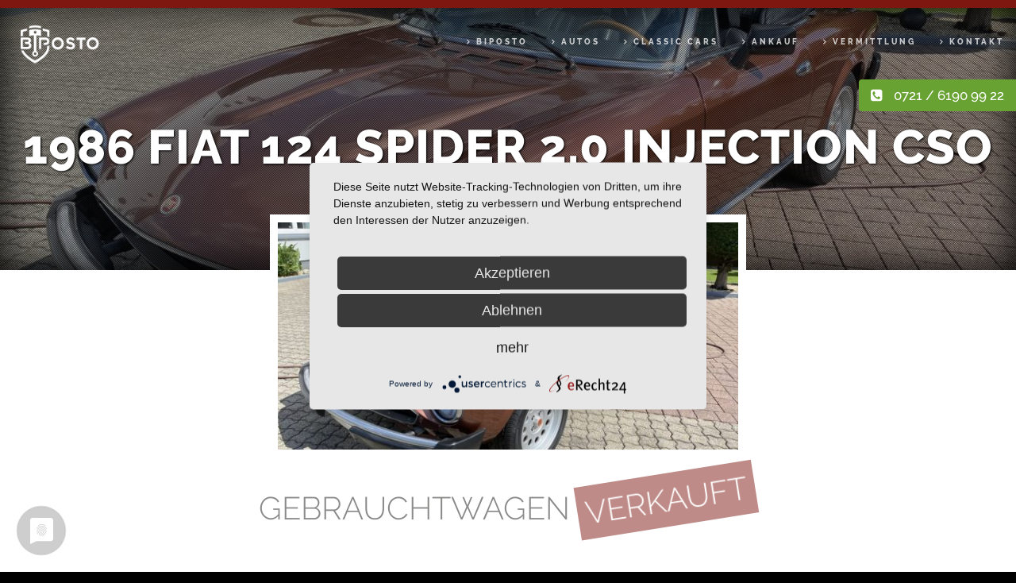

--- FILE ---
content_type: text/html; charset=UTF-8
request_url: https://www.biposto.gmbh/fahrzeuge/fiat-124-spider-2-0-injection-cso/
body_size: 10820
content:
<!DOCTYPE HTML> <!--[if IEMobile 7 ]><html class="no-js iem7" manifest="default.appcache?v=1"><![endif]--> <!--[if lt IE 7 ]><html class="no-js ie6" lang="en"><![endif]--> <!--[if IE 7 ]><html class="no-js ie7" lang="en"><![endif]--> <!--[if IE 8 ]><html class="no-js ie8" lang="en"><![endif]--> <!--[if (gte IE 9)|(gt IEMobile 7)|!(IEMobile)|!(IE)]><!--><html class="no-js" lang="de"><!--<![endif]--><head><title>1986 Fiat 124 Spider 2.0 Injection CSO - Biposto GmbH | Classic Cars in Karlsruhe</title><meta charset="UTF-8" /><meta http-equiv="X-UA-Compatible" content="IE=edge,chrome=1"><link rel="apple-touch-icon" sizes="57x57" href="https://www.biposto.gmbh/wp-content/themes/THEME-biposto/icons/apple-icon-57x57.png"><link rel="apple-touch-icon" sizes="60x60" href="https://www.biposto.gmbh/wp-content/themes/THEME-biposto/icons/apple-icon-60x60.png"><link rel="apple-touch-icon" sizes="72x72" href="https://www.biposto.gmbh/wp-content/themes/THEME-biposto/icons/apple-icon-72x72.png"><link rel="apple-touch-icon" sizes="76x76" href="https://www.biposto.gmbh/wp-content/themes/THEME-biposto/icons/apple-icon-76x76.png"><link rel="apple-touch-icon" sizes="114x114" href="https://www.biposto.gmbh/wp-content/themes/THEME-biposto/icons/apple-icon-114x114.png"><link rel="apple-touch-icon" sizes="120x120" href="https://www.biposto.gmbh/wp-content/themes/THEME-biposto/icons/apple-icon-120x120.png"><link rel="apple-touch-icon" sizes="144x144" href="https://www.biposto.gmbh/wp-content/themes/THEME-biposto/icons/apple-icon-144x144.png"><link rel="apple-touch-icon" sizes="152x152" href="https://www.biposto.gmbh/wp-content/themes/THEME-biposto/icons/apple-icon-152x152.png"><link rel="apple-touch-icon" sizes="180x180" href="https://www.biposto.gmbh/wp-content/themes/THEME-biposto/icons/apple-icon-180x180.png"><link rel="icon" type="image/png" sizes="192x192"  href="https://www.biposto.gmbh/wp-content/themes/THEME-biposto/icons/android-icon-192x192.png"><link rel="icon" type="image/png" sizes="32x32" href="https://www.biposto.gmbh/wp-content/themes/THEME-biposto/icons/favicon-32x32.png"><link rel="icon" type="image/png" sizes="96x96" href="https://www.biposto.gmbh/wp-content/themes/THEME-biposto/icons/favicon-96x96.png"><link rel="icon" type="image/png" sizes="16x16" href="https://www.biposto.gmbh/wp-content/themes/THEME-biposto/icons/favicon-16x16.png"><meta name="msapplication-TileColor" content="#ffffff"><meta name="msapplication-TileImage" content="https://www.biposto.gmbh/wp-content/themes/THEME-biposto/icons/ms-icon-144x144.png"><meta name="theme-color" content="#ffffff"><link rel="shortcut icon" href="https://www.biposto.gmbh/wp-content/themes/THEME-biposto/icons/favicon.ico"/><link rel="pingback" href="https://www.biposto.gmbh/xmlrpc.php" /> <script src="https://www.biposto.gmbh/wp-content/themes/THEME-biposto/js/jquery.min.js"></script> <meta name="viewport" content="width=device-width, initial-scale=1.0, maximum-scale=1.0, user-scalable=0" /><link rel="stylesheet" href="https://www.biposto.gmbh/wp-content/themes/THEME-biposto/css/cookieNotice.min.css" type="text/css" /> <script type="application/javascript" src="https://app.usercentrics.eu/latest/main.js" id="5Ps8Hd9Fa"></script> <script type="text/javascript">var gaProperty = 'UA-100690126-1';
        var disableStr = 'ga-disable-' + gaProperty;
        if (document.cookie.indexOf(disableStr + '=true') > -1) {
        window[disableStr] = true;
        }
        function gaOptout() {
        document.cookie = disableStr + '=true; expires=Thu, 31 Dec 2099 23:59:59 UTC; path=/';
        window[disableStr] = true;
        }</script> <script type="text/plain" data-usercentrics="Google Analytics">(function(i,s,o,g,r,a,m){i['GoogleAnalyticsObject']=r;i[r]=i[r]||function(){
          (i[r].q=i[r].q||[]).push(arguments)},i[r].l=1*new Date();a=s.createElement(o),
          m=s.getElementsByTagName(o)[0];a.async=1;a.src=g;m.parentNode.insertBefore(a,m)
          })(window,document,'script','https://www.google-analytics.com/analytics.js','ga');

          ga('create', 'UA-100690126-1', 'auto');
          ga('set', 'anonymizeIp', true);
          ga('send', 'pageview');</script> <meta name='robots' content='index, follow, max-image-preview:large, max-snippet:-1, max-video-preview:-1' /><link rel="canonical" href="https://www.biposto.gmbh/fahrzeuge/fiat-124-spider-2-0-injection-cso/" /><meta property="og:locale" content="de_DE" /><meta property="og:type" content="article" /><meta property="og:title" content="1986 Fiat 124 Spider 2.0 Injection CSO - Biposto GmbH | Classic Cars in Karlsruhe" /><meta property="og:description" content="Ausstattung Leichtmetallfelgen" /><meta property="og:url" content="https://www.biposto.gmbh/fahrzeuge/fiat-124-spider-2-0-injection-cso/" /><meta property="og:site_name" content="Biposto GmbH | Classic Cars in Karlsruhe" /><meta property="article:modified_time" content="2022-02-27T20:20:21+00:00" /><meta property="og:image" content="http://www.biposto.gmbh/wp-content/uploads/2021/09/IMG_9876-1.jpg" /><meta property="og:image:width" content="1008" /><meta property="og:image:height" content="756" /><meta property="og:image:type" content="image/jpeg" /><meta name="twitter:card" content="summary_large_image" /><meta name="twitter:label1" content="Geschätzte Lesezeit" /><meta name="twitter:data1" content="1 Minute" /> <script type="application/ld+json" class="yoast-schema-graph">{"@context":"https://schema.org","@graph":[{"@type":"WebPage","@id":"https://www.biposto.gmbh/fahrzeuge/fiat-124-spider-2-0-injection-cso/","url":"https://www.biposto.gmbh/fahrzeuge/fiat-124-spider-2-0-injection-cso/","name":"1986 Fiat 124 Spider 2.0 Injection CSO - Biposto GmbH | Classic Cars in Karlsruhe","isPartOf":{"@id":"https://www.biposto.gmbh/#website"},"primaryImageOfPage":{"@id":"https://www.biposto.gmbh/fahrzeuge/fiat-124-spider-2-0-injection-cso/#primaryimage"},"image":{"@id":"https://www.biposto.gmbh/fahrzeuge/fiat-124-spider-2-0-injection-cso/#primaryimage"},"thumbnailUrl":"https://www.biposto.gmbh/wp-content/uploads/2021/09/IMG_9876-1.jpg","datePublished":"2021-09-19T12:44:32+00:00","dateModified":"2022-02-27T20:20:21+00:00","breadcrumb":{"@id":"https://www.biposto.gmbh/fahrzeuge/fiat-124-spider-2-0-injection-cso/#breadcrumb"},"inLanguage":"de","potentialAction":[{"@type":"ReadAction","target":["https://www.biposto.gmbh/fahrzeuge/fiat-124-spider-2-0-injection-cso/"]}]},{"@type":"ImageObject","inLanguage":"de","@id":"https://www.biposto.gmbh/fahrzeuge/fiat-124-spider-2-0-injection-cso/#primaryimage","url":"https://www.biposto.gmbh/wp-content/uploads/2021/09/IMG_9876-1.jpg","contentUrl":"https://www.biposto.gmbh/wp-content/uploads/2021/09/IMG_9876-1.jpg","width":1008,"height":756},{"@type":"BreadcrumbList","@id":"https://www.biposto.gmbh/fahrzeuge/fiat-124-spider-2-0-injection-cso/#breadcrumb","itemListElement":[{"@type":"ListItem","position":1,"name":"Startseite","item":"https://www.biposto.gmbh/"},{"@type":"ListItem","position":2,"name":"Fahrzeuge","item":"https://www.biposto.gmbh/fahrzeuge/"},{"@type":"ListItem","position":3,"name":"1986 Fiat 124 Spider 2.0 Injection CSO"}]},{"@type":"WebSite","@id":"https://www.biposto.gmbh/#website","url":"https://www.biposto.gmbh/","name":"Biposto GmbH | Classic Cars in Karlsruhe","description":"","potentialAction":[{"@type":"SearchAction","target":{"@type":"EntryPoint","urlTemplate":"https://www.biposto.gmbh/?s={search_term_string}"},"query-input":{"@type":"PropertyValueSpecification","valueRequired":true,"valueName":"search_term_string"}}],"inLanguage":"de"}]}</script> <link rel='dns-prefetch' href='//www.biposto.gmbh' /><link rel="alternate" title="oEmbed (JSON)" type="application/json+oembed" href="https://www.biposto.gmbh/wp-json/oembed/1.0/embed?url=https%3A%2F%2Fwww.biposto.gmbh%2Ffahrzeuge%2Ffiat-124-spider-2-0-injection-cso%2F" /><link rel="alternate" title="oEmbed (XML)" type="text/xml+oembed" href="https://www.biposto.gmbh/wp-json/oembed/1.0/embed?url=https%3A%2F%2Fwww.biposto.gmbh%2Ffahrzeuge%2Ffiat-124-spider-2-0-injection-cso%2F&#038;format=xml" /><style id='wp-img-auto-sizes-contain-inline-css' type='text/css'>img:is([sizes=auto i],[sizes^="auto," i]){contain-intrinsic-size:3000px 1500px}
/*# sourceURL=wp-img-auto-sizes-contain-inline-css */</style><style id='wp-block-library-inline-css' type='text/css'>:root{--wp-block-synced-color:#7a00df;--wp-block-synced-color--rgb:122,0,223;--wp-bound-block-color:var(--wp-block-synced-color);--wp-editor-canvas-background:#ddd;--wp-admin-theme-color:#007cba;--wp-admin-theme-color--rgb:0,124,186;--wp-admin-theme-color-darker-10:#006ba1;--wp-admin-theme-color-darker-10--rgb:0,107,160.5;--wp-admin-theme-color-darker-20:#005a87;--wp-admin-theme-color-darker-20--rgb:0,90,135;--wp-admin-border-width-focus:2px}@media (min-resolution:192dpi){:root{--wp-admin-border-width-focus:1.5px}}.wp-element-button{cursor:pointer}:root .has-very-light-gray-background-color{background-color:#eee}:root .has-very-dark-gray-background-color{background-color:#313131}:root .has-very-light-gray-color{color:#eee}:root .has-very-dark-gray-color{color:#313131}:root .has-vivid-green-cyan-to-vivid-cyan-blue-gradient-background{background:linear-gradient(135deg,#00d084,#0693e3)}:root .has-purple-crush-gradient-background{background:linear-gradient(135deg,#34e2e4,#4721fb 50%,#ab1dfe)}:root .has-hazy-dawn-gradient-background{background:linear-gradient(135deg,#faaca8,#dad0ec)}:root .has-subdued-olive-gradient-background{background:linear-gradient(135deg,#fafae1,#67a671)}:root .has-atomic-cream-gradient-background{background:linear-gradient(135deg,#fdd79a,#004a59)}:root .has-nightshade-gradient-background{background:linear-gradient(135deg,#330968,#31cdcf)}:root .has-midnight-gradient-background{background:linear-gradient(135deg,#020381,#2874fc)}:root{--wp--preset--font-size--normal:16px;--wp--preset--font-size--huge:42px}.has-regular-font-size{font-size:1em}.has-larger-font-size{font-size:2.625em}.has-normal-font-size{font-size:var(--wp--preset--font-size--normal)}.has-huge-font-size{font-size:var(--wp--preset--font-size--huge)}.has-text-align-center{text-align:center}.has-text-align-left{text-align:left}.has-text-align-right{text-align:right}.has-fit-text{white-space:nowrap!important}#end-resizable-editor-section{display:none}.aligncenter{clear:both}.items-justified-left{justify-content:flex-start}.items-justified-center{justify-content:center}.items-justified-right{justify-content:flex-end}.items-justified-space-between{justify-content:space-between}.screen-reader-text{border:0;clip-path:inset(50%);height:1px;margin:-1px;overflow:hidden;padding:0;position:absolute;width:1px;word-wrap:normal!important}.screen-reader-text:focus{background-color:#ddd;clip-path:none;color:#444;display:block;font-size:1em;height:auto;left:5px;line-height:normal;padding:15px 23px 14px;text-decoration:none;top:5px;width:auto;z-index:100000}html :where(.has-border-color){border-style:solid}html :where([style*=border-top-color]){border-top-style:solid}html :where([style*=border-right-color]){border-right-style:solid}html :where([style*=border-bottom-color]){border-bottom-style:solid}html :where([style*=border-left-color]){border-left-style:solid}html :where([style*=border-width]){border-style:solid}html :where([style*=border-top-width]){border-top-style:solid}html :where([style*=border-right-width]){border-right-style:solid}html :where([style*=border-bottom-width]){border-bottom-style:solid}html :where([style*=border-left-width]){border-left-style:solid}html :where(img[class*=wp-image-]){height:auto;max-width:100%}:where(figure){margin:0 0 1em}html :where(.is-position-sticky){--wp-admin--admin-bar--position-offset:var(--wp-admin--admin-bar--height,0px)}@media screen and (max-width:600px){html :where(.is-position-sticky){--wp-admin--admin-bar--position-offset:0px}}

/*# sourceURL=wp-block-library-inline-css */</style><style id='global-styles-inline-css' type='text/css'>:root{--wp--preset--aspect-ratio--square: 1;--wp--preset--aspect-ratio--4-3: 4/3;--wp--preset--aspect-ratio--3-4: 3/4;--wp--preset--aspect-ratio--3-2: 3/2;--wp--preset--aspect-ratio--2-3: 2/3;--wp--preset--aspect-ratio--16-9: 16/9;--wp--preset--aspect-ratio--9-16: 9/16;--wp--preset--color--black: #000000;--wp--preset--color--cyan-bluish-gray: #abb8c3;--wp--preset--color--white: #ffffff;--wp--preset--color--pale-pink: #f78da7;--wp--preset--color--vivid-red: #cf2e2e;--wp--preset--color--luminous-vivid-orange: #ff6900;--wp--preset--color--luminous-vivid-amber: #fcb900;--wp--preset--color--light-green-cyan: #7bdcb5;--wp--preset--color--vivid-green-cyan: #00d084;--wp--preset--color--pale-cyan-blue: #8ed1fc;--wp--preset--color--vivid-cyan-blue: #0693e3;--wp--preset--color--vivid-purple: #9b51e0;--wp--preset--gradient--vivid-cyan-blue-to-vivid-purple: linear-gradient(135deg,rgb(6,147,227) 0%,rgb(155,81,224) 100%);--wp--preset--gradient--light-green-cyan-to-vivid-green-cyan: linear-gradient(135deg,rgb(122,220,180) 0%,rgb(0,208,130) 100%);--wp--preset--gradient--luminous-vivid-amber-to-luminous-vivid-orange: linear-gradient(135deg,rgb(252,185,0) 0%,rgb(255,105,0) 100%);--wp--preset--gradient--luminous-vivid-orange-to-vivid-red: linear-gradient(135deg,rgb(255,105,0) 0%,rgb(207,46,46) 100%);--wp--preset--gradient--very-light-gray-to-cyan-bluish-gray: linear-gradient(135deg,rgb(238,238,238) 0%,rgb(169,184,195) 100%);--wp--preset--gradient--cool-to-warm-spectrum: linear-gradient(135deg,rgb(74,234,220) 0%,rgb(151,120,209) 20%,rgb(207,42,186) 40%,rgb(238,44,130) 60%,rgb(251,105,98) 80%,rgb(254,248,76) 100%);--wp--preset--gradient--blush-light-purple: linear-gradient(135deg,rgb(255,206,236) 0%,rgb(152,150,240) 100%);--wp--preset--gradient--blush-bordeaux: linear-gradient(135deg,rgb(254,205,165) 0%,rgb(254,45,45) 50%,rgb(107,0,62) 100%);--wp--preset--gradient--luminous-dusk: linear-gradient(135deg,rgb(255,203,112) 0%,rgb(199,81,192) 50%,rgb(65,88,208) 100%);--wp--preset--gradient--pale-ocean: linear-gradient(135deg,rgb(255,245,203) 0%,rgb(182,227,212) 50%,rgb(51,167,181) 100%);--wp--preset--gradient--electric-grass: linear-gradient(135deg,rgb(202,248,128) 0%,rgb(113,206,126) 100%);--wp--preset--gradient--midnight: linear-gradient(135deg,rgb(2,3,129) 0%,rgb(40,116,252) 100%);--wp--preset--font-size--small: 13px;--wp--preset--font-size--medium: 20px;--wp--preset--font-size--large: 36px;--wp--preset--font-size--x-large: 42px;--wp--preset--spacing--20: 0.44rem;--wp--preset--spacing--30: 0.67rem;--wp--preset--spacing--40: 1rem;--wp--preset--spacing--50: 1.5rem;--wp--preset--spacing--60: 2.25rem;--wp--preset--spacing--70: 3.38rem;--wp--preset--spacing--80: 5.06rem;--wp--preset--shadow--natural: 6px 6px 9px rgba(0, 0, 0, 0.2);--wp--preset--shadow--deep: 12px 12px 50px rgba(0, 0, 0, 0.4);--wp--preset--shadow--sharp: 6px 6px 0px rgba(0, 0, 0, 0.2);--wp--preset--shadow--outlined: 6px 6px 0px -3px rgb(255, 255, 255), 6px 6px rgb(0, 0, 0);--wp--preset--shadow--crisp: 6px 6px 0px rgb(0, 0, 0);}:where(.is-layout-flex){gap: 0.5em;}:where(.is-layout-grid){gap: 0.5em;}body .is-layout-flex{display: flex;}.is-layout-flex{flex-wrap: wrap;align-items: center;}.is-layout-flex > :is(*, div){margin: 0;}body .is-layout-grid{display: grid;}.is-layout-grid > :is(*, div){margin: 0;}:where(.wp-block-columns.is-layout-flex){gap: 2em;}:where(.wp-block-columns.is-layout-grid){gap: 2em;}:where(.wp-block-post-template.is-layout-flex){gap: 1.25em;}:where(.wp-block-post-template.is-layout-grid){gap: 1.25em;}.has-black-color{color: var(--wp--preset--color--black) !important;}.has-cyan-bluish-gray-color{color: var(--wp--preset--color--cyan-bluish-gray) !important;}.has-white-color{color: var(--wp--preset--color--white) !important;}.has-pale-pink-color{color: var(--wp--preset--color--pale-pink) !important;}.has-vivid-red-color{color: var(--wp--preset--color--vivid-red) !important;}.has-luminous-vivid-orange-color{color: var(--wp--preset--color--luminous-vivid-orange) !important;}.has-luminous-vivid-amber-color{color: var(--wp--preset--color--luminous-vivid-amber) !important;}.has-light-green-cyan-color{color: var(--wp--preset--color--light-green-cyan) !important;}.has-vivid-green-cyan-color{color: var(--wp--preset--color--vivid-green-cyan) !important;}.has-pale-cyan-blue-color{color: var(--wp--preset--color--pale-cyan-blue) !important;}.has-vivid-cyan-blue-color{color: var(--wp--preset--color--vivid-cyan-blue) !important;}.has-vivid-purple-color{color: var(--wp--preset--color--vivid-purple) !important;}.has-black-background-color{background-color: var(--wp--preset--color--black) !important;}.has-cyan-bluish-gray-background-color{background-color: var(--wp--preset--color--cyan-bluish-gray) !important;}.has-white-background-color{background-color: var(--wp--preset--color--white) !important;}.has-pale-pink-background-color{background-color: var(--wp--preset--color--pale-pink) !important;}.has-vivid-red-background-color{background-color: var(--wp--preset--color--vivid-red) !important;}.has-luminous-vivid-orange-background-color{background-color: var(--wp--preset--color--luminous-vivid-orange) !important;}.has-luminous-vivid-amber-background-color{background-color: var(--wp--preset--color--luminous-vivid-amber) !important;}.has-light-green-cyan-background-color{background-color: var(--wp--preset--color--light-green-cyan) !important;}.has-vivid-green-cyan-background-color{background-color: var(--wp--preset--color--vivid-green-cyan) !important;}.has-pale-cyan-blue-background-color{background-color: var(--wp--preset--color--pale-cyan-blue) !important;}.has-vivid-cyan-blue-background-color{background-color: var(--wp--preset--color--vivid-cyan-blue) !important;}.has-vivid-purple-background-color{background-color: var(--wp--preset--color--vivid-purple) !important;}.has-black-border-color{border-color: var(--wp--preset--color--black) !important;}.has-cyan-bluish-gray-border-color{border-color: var(--wp--preset--color--cyan-bluish-gray) !important;}.has-white-border-color{border-color: var(--wp--preset--color--white) !important;}.has-pale-pink-border-color{border-color: var(--wp--preset--color--pale-pink) !important;}.has-vivid-red-border-color{border-color: var(--wp--preset--color--vivid-red) !important;}.has-luminous-vivid-orange-border-color{border-color: var(--wp--preset--color--luminous-vivid-orange) !important;}.has-luminous-vivid-amber-border-color{border-color: var(--wp--preset--color--luminous-vivid-amber) !important;}.has-light-green-cyan-border-color{border-color: var(--wp--preset--color--light-green-cyan) !important;}.has-vivid-green-cyan-border-color{border-color: var(--wp--preset--color--vivid-green-cyan) !important;}.has-pale-cyan-blue-border-color{border-color: var(--wp--preset--color--pale-cyan-blue) !important;}.has-vivid-cyan-blue-border-color{border-color: var(--wp--preset--color--vivid-cyan-blue) !important;}.has-vivid-purple-border-color{border-color: var(--wp--preset--color--vivid-purple) !important;}.has-vivid-cyan-blue-to-vivid-purple-gradient-background{background: var(--wp--preset--gradient--vivid-cyan-blue-to-vivid-purple) !important;}.has-light-green-cyan-to-vivid-green-cyan-gradient-background{background: var(--wp--preset--gradient--light-green-cyan-to-vivid-green-cyan) !important;}.has-luminous-vivid-amber-to-luminous-vivid-orange-gradient-background{background: var(--wp--preset--gradient--luminous-vivid-amber-to-luminous-vivid-orange) !important;}.has-luminous-vivid-orange-to-vivid-red-gradient-background{background: var(--wp--preset--gradient--luminous-vivid-orange-to-vivid-red) !important;}.has-very-light-gray-to-cyan-bluish-gray-gradient-background{background: var(--wp--preset--gradient--very-light-gray-to-cyan-bluish-gray) !important;}.has-cool-to-warm-spectrum-gradient-background{background: var(--wp--preset--gradient--cool-to-warm-spectrum) !important;}.has-blush-light-purple-gradient-background{background: var(--wp--preset--gradient--blush-light-purple) !important;}.has-blush-bordeaux-gradient-background{background: var(--wp--preset--gradient--blush-bordeaux) !important;}.has-luminous-dusk-gradient-background{background: var(--wp--preset--gradient--luminous-dusk) !important;}.has-pale-ocean-gradient-background{background: var(--wp--preset--gradient--pale-ocean) !important;}.has-electric-grass-gradient-background{background: var(--wp--preset--gradient--electric-grass) !important;}.has-midnight-gradient-background{background: var(--wp--preset--gradient--midnight) !important;}.has-small-font-size{font-size: var(--wp--preset--font-size--small) !important;}.has-medium-font-size{font-size: var(--wp--preset--font-size--medium) !important;}.has-large-font-size{font-size: var(--wp--preset--font-size--large) !important;}.has-x-large-font-size{font-size: var(--wp--preset--font-size--x-large) !important;}
/*# sourceURL=global-styles-inline-css */</style><style id='classic-theme-styles-inline-css' type='text/css'>/*! This file is auto-generated */
.wp-block-button__link{color:#fff;background-color:#32373c;border-radius:9999px;box-shadow:none;text-decoration:none;padding:calc(.667em + 2px) calc(1.333em + 2px);font-size:1.125em}.wp-block-file__button{background:#32373c;color:#fff;text-decoration:none}
/*# sourceURL=/wp-includes/css/classic-themes.min.css */</style><link rel='stylesheet' id='gm_CSS-css' href='https://www.biposto.gmbh/wp-content/cache/autoptimize/css/autoptimize_single_3df886a0f88082a9b0fe1fcac8f12e71.css?ver=6.9' type='text/css' media='all' /><link rel='stylesheet' id='frontend_CSS-css' href='https://www.biposto.gmbh/wp-content/cache/autoptimize/css/autoptimize_single_4e71a6fbfc38250a11f3675192ceb3a8.css?ver=6.9' type='text/css' media='all' /><link rel='stylesheet' id='contact-form-7-css' href='https://www.biposto.gmbh/wp-content/cache/autoptimize/css/autoptimize_single_64ac31699f5326cb3c76122498b76f66.css?ver=6.1.4' type='text/css' media='all' /><link rel='stylesheet' id='slb_core-css' href='https://www.biposto.gmbh/wp-content/cache/autoptimize/css/autoptimize_single_a5bb779e3f9eef4a7dac11ff9eb10e19.css?ver=2.9.4' type='text/css' media='all' /><link rel='stylesheet' id='wp-featherlight-css' href='https://www.biposto.gmbh/wp-content/plugins/wp-featherlight/css/wp-featherlight.min.css?ver=1.3.4' type='text/css' media='all' /><link rel="https://api.w.org/" href="https://www.biposto.gmbh/wp-json/" /><link rel="EditURI" type="application/rsd+xml" title="RSD" href="https://www.biposto.gmbh/xmlrpc.php?rsd" /><meta name="generator" content="WordPress 6.9" /><link rel='shortlink' href='https://www.biposto.gmbh/?p=6919' /></head><body class="wp-singular fahrzeuge-template-default single single-fahrzeuge postid-6919 wp-theme-THEME-biposto wp-featherlight-captions fiat-124-spider-2-0-injection-cso"><img src="https://www.biposto.gmbh/wp-content/themes/THEME-biposto/images/icon.menu.png" id="menuToggle" /><div class="callUs"><i class="fa fa-phone-square" aria-hidden="true"></i> <a href="tel:+4972161909922">0721 / 6190 99 22</a></div><header class="clerfix"> <a href="/"><img src="https://www.biposto.gmbh/wp-content/themes/THEME-biposto/images/Biposto-Logo-weiss-1.png" id="logo" /></a><ul id="nav" class="menu"><li id="menu-item-9073" class="menu-item menu-item-type-post_type menu-item-object-page menu-item-home menu-item-9073"><a href="https://www.biposto.gmbh/">Biposto</a></li><li id="menu-item-2482" class="menu-item menu-item-type-post_type menu-item-object-page menu-item-2482"><a href="https://www.biposto.gmbh/fahrzeugdatenbank-auto/">Autos</a></li><li id="menu-item-1807" class="menu-item menu-item-type-custom menu-item-object-custom menu-item-has-children menu-item-1807"><a href="#">Classic Cars</a><ul class="sub-menu"><li id="menu-item-788" class="menu-item menu-item-type-post_type menu-item-object-page menu-item-788"><a href="https://www.biposto.gmbh/oldtimer/oldtimer-kaufen/">Oldtimer kaufen</a></li><li id="menu-item-897" class="menu-item menu-item-type-post_type menu-item-object-page menu-item-897"><a href="https://www.biposto.gmbh/oldtimer/">Oldtimer</a></li><li id="menu-item-25" class="menu-item menu-item-type-post_type menu-item-object-page menu-item-25"><a href="https://www.biposto.gmbh/youngtimer/">Youngtimer</a></li><li id="menu-item-24" class="menu-item menu-item-type-post_type menu-item-object-page menu-item-24"><a href="https://www.biposto.gmbh/us-cars/">US Cars</a></li><li id="menu-item-23" class="menu-item menu-item-type-post_type menu-item-object-page menu-item-23"><a href="https://www.biposto.gmbh/sportwagen/">Sportwagen</a></li></ul></li><li id="menu-item-787" class="menu-item menu-item-type-post_type menu-item-object-page menu-item-787"><a href="https://www.biposto.gmbh/oldtimer-ankauf/">Ankauf</a></li><li id="menu-item-789" class="menu-item menu-item-type-post_type menu-item-object-page menu-item-789"><a href="https://www.biposto.gmbh/oldtimer-vermittlung/">Vermittlung</a></li><li id="menu-item-21" class="menu-item menu-item-type-post_type menu-item-object-page menu-item-21"><a href="https://www.biposto.gmbh/kontakt/">Kontakt</a></li></ul></header><section class="parallax-window" data-parallax="scroll" data-image-src="https://www.biposto.gmbh/wp-content/uploads/2021/09/IMG_9876-1.jpg"><div class="raster"></div><h2>1986 Fiat 124 Spider 2.0 Injection CSO</h2></section><section class="content white"><div class="positioner grid clearfix"> <img src="https://www.biposto.gmbh/wp-content/uploads/2021/09/IMG_9876-1-600x296.jpg" id="singleAutoMainPic" /><h2 class="sectionHeadline"> Gebrauchtwagen <span class="coldCarNotify">VERKAUFT</span></h2><h3 class="sectionHeadlineSecond"></h3><ul class="singleAutoGallery clearfix"><li> <a class="gallery" href="https://www.biposto.gmbh/wp-content/uploads/2021/09/IMG_9876-1.jpg"> <img src="https://www.biposto.gmbh/wp-content/uploads/2021/09/IMG_9876-1-250x250.jpg" alt="" /> </a><p></p></li><li> <a class="gallery" href="https://www.biposto.gmbh/wp-content/uploads/2021/09/IMG_9877-1.jpg"> <img src="https://www.biposto.gmbh/wp-content/uploads/2021/09/IMG_9877-1-250x250.jpg" alt="" /> </a><p></p></li><li> <a class="gallery" href="https://www.biposto.gmbh/wp-content/uploads/2021/09/IMG_9878-1.jpg"> <img src="https://www.biposto.gmbh/wp-content/uploads/2021/09/IMG_9878-1-250x250.jpg" alt="" /> </a><p></p></li><li> <a class="gallery" href="https://www.biposto.gmbh/wp-content/uploads/2021/09/IMG_9880-1.jpg"> <img src="https://www.biposto.gmbh/wp-content/uploads/2021/09/IMG_9880-1-250x250.jpg" alt="" /> </a><p></p></li><li> <a class="gallery" href="https://www.biposto.gmbh/wp-content/uploads/2021/09/IMG_9881-1.jpg"> <img src="https://www.biposto.gmbh/wp-content/uploads/2021/09/IMG_9881-1-250x250.jpg" alt="" /> </a><p></p></li><li> <a class="gallery" href="https://www.biposto.gmbh/wp-content/uploads/2021/09/IMG_9882-1.jpg"> <img src="https://www.biposto.gmbh/wp-content/uploads/2021/09/IMG_9882-1-250x250.jpg" alt="" /> </a><p></p></li><li> <a class="gallery" href="https://www.biposto.gmbh/wp-content/uploads/2021/09/IMG_9883-1.jpg"> <img src="https://www.biposto.gmbh/wp-content/uploads/2021/09/IMG_9883-1-250x250.jpg" alt="" /> </a><p></p></li><li> <a class="gallery" href="https://www.biposto.gmbh/wp-content/uploads/2021/09/IMG_9884-1.jpg"> <img src="https://www.biposto.gmbh/wp-content/uploads/2021/09/IMG_9884-1-250x250.jpg" alt="" /> </a><p></p></li><li> <a class="gallery" href="https://www.biposto.gmbh/wp-content/uploads/2021/09/IMG_9885-1.jpg"> <img src="https://www.biposto.gmbh/wp-content/uploads/2021/09/IMG_9885-1-250x250.jpg" alt="" /> </a><p></p></li><li> <a class="gallery" href="https://www.biposto.gmbh/wp-content/uploads/2021/09/IMG_9890-1.jpg"> <img src="https://www.biposto.gmbh/wp-content/uploads/2021/09/IMG_9890-1-250x250.jpg" alt="" /> </a><p></p></li><li> <a class="gallery" href="https://www.biposto.gmbh/wp-content/uploads/2021/09/IMG_9891-1.jpg"> <img src="https://www.biposto.gmbh/wp-content/uploads/2021/09/IMG_9891-1-250x250.jpg" alt="" /> </a><p></p></li><li> <a class="gallery" href="https://www.biposto.gmbh/wp-content/uploads/2021/09/IMG_9892-1.jpg"> <img src="https://www.biposto.gmbh/wp-content/uploads/2021/09/IMG_9892-1-250x250.jpg" alt="" /> </a><p></p></li><li> <a class="gallery" href="https://www.biposto.gmbh/wp-content/uploads/2021/09/IMG_9893-1.jpg"> <img src="https://www.biposto.gmbh/wp-content/uploads/2021/09/IMG_9893-1-250x250.jpg" alt="" /> </a><p></p></li><li> <a class="gallery" href="https://www.biposto.gmbh/wp-content/uploads/2021/09/IMG_9915-1.jpg"> <img src="https://www.biposto.gmbh/wp-content/uploads/2021/09/IMG_9915-1-250x250.jpg" alt="" /> </a><p></p></li><li> <a class="gallery" href="https://www.biposto.gmbh/wp-content/uploads/2021/09/IMG_9921-1.jpg"> <img src="https://www.biposto.gmbh/wp-content/uploads/2021/09/IMG_9921-1-250x250.jpg" alt="" /> </a><p></p></li><li> <a class="gallery" href="https://www.biposto.gmbh/wp-content/uploads/2021/09/IMG_9876.jpg"> <img src="https://www.biposto.gmbh/wp-content/uploads/2021/09/IMG_9876-250x250.jpg" alt="" /> </a><p></p></li><li> <a class="gallery" href="https://www.biposto.gmbh/wp-content/uploads/2021/09/IMG_9877.jpg"> <img src="https://www.biposto.gmbh/wp-content/uploads/2021/09/IMG_9877-250x250.jpg" alt="" /> </a><p></p></li><li> <a class="gallery" href="https://www.biposto.gmbh/wp-content/uploads/2021/09/IMG_9878.jpg"> <img src="https://www.biposto.gmbh/wp-content/uploads/2021/09/IMG_9878-250x250.jpg" alt="" /> </a><p></p></li><li> <a class="gallery" href="https://www.biposto.gmbh/wp-content/uploads/2021/09/IMG_9892.jpg"> <img src="https://www.biposto.gmbh/wp-content/uploads/2021/09/IMG_9892-250x250.jpg" alt="" /> </a><p></p></li><li> <a class="gallery" href="https://www.biposto.gmbh/wp-content/uploads/2021/09/IMG_9891.jpg"> <img src="https://www.biposto.gmbh/wp-content/uploads/2021/09/IMG_9891-250x250.jpg" alt="" /> </a><p></p></li><li> <a class="gallery" href="https://www.biposto.gmbh/wp-content/uploads/2021/09/IMG_9885.jpg"> <img src="https://www.biposto.gmbh/wp-content/uploads/2021/09/IMG_9885-250x250.jpg" alt="" /> </a><p></p></li><li> <a class="gallery" href="https://www.biposto.gmbh/wp-content/uploads/2021/09/IMG_9884.jpg"> <img src="https://www.biposto.gmbh/wp-content/uploads/2021/09/IMG_9884-250x250.jpg" alt="" /> </a><p></p></li><li> <a class="gallery" href="https://www.biposto.gmbh/wp-content/uploads/2021/09/IMG_9883.jpg"> <img src="https://www.biposto.gmbh/wp-content/uploads/2021/09/IMG_9883-250x250.jpg" alt="" /> </a><p></p></li><li> <a class="gallery" href="https://www.biposto.gmbh/wp-content/uploads/2021/09/IMG_9882.jpg"> <img src="https://www.biposto.gmbh/wp-content/uploads/2021/09/IMG_9882-250x250.jpg" alt="" /> </a><p></p></li><li> <a class="gallery" href="https://www.biposto.gmbh/wp-content/uploads/2021/09/IMG_9881.jpg"> <img src="https://www.biposto.gmbh/wp-content/uploads/2021/09/IMG_9881-250x250.jpg" alt="" /> </a><p></p></li><li> <a class="gallery" href="https://www.biposto.gmbh/wp-content/uploads/2021/09/IMG_9880.jpg"> <img src="https://www.biposto.gmbh/wp-content/uploads/2021/09/IMG_9880-250x250.jpg" alt="" /> </a><p></p></li><li> <a class="gallery" href="https://www.biposto.gmbh/wp-content/uploads/2021/09/IMG_9893.jpg"> <img src="https://www.biposto.gmbh/wp-content/uploads/2021/09/IMG_9893-250x250.jpg" alt="" /> </a><p></p></li><li> <a class="gallery" href="https://www.biposto.gmbh/wp-content/uploads/2021/09/IMG_9915.jpg"> <img src="https://www.biposto.gmbh/wp-content/uploads/2021/09/IMG_9915-250x250.jpg" alt="" /> </a><p></p></li><li> <a class="gallery" href="https://www.biposto.gmbh/wp-content/uploads/2021/09/IMG_9921.jpg"> <img src="https://www.biposto.gmbh/wp-content/uploads/2021/09/IMG_9921-250x250.jpg" alt="" /> </a><p></p></li><li> <a class="gallery" href="https://www.biposto.gmbh/wp-content/uploads/2021/09/20.jpg"> <img src="https://www.biposto.gmbh/wp-content/uploads/2021/09/20-250x250.jpg" alt="" /> </a><p></p></li><li> <a class="gallery" href="https://www.biposto.gmbh/wp-content/uploads/2021/09/21.jpg"> <img src="https://www.biposto.gmbh/wp-content/uploads/2021/09/21-250x206.jpg" alt="" /> </a><p></p></li><li> <a class="gallery" href="https://www.biposto.gmbh/wp-content/uploads/2021/09/Fiat-124-Spider.zip"> <img src="" alt="" /> </a><p></p></li></ul><div class="grid grid50"><div class="framer "><h2 class="sectionheadline-underlined text-title-4">Ausstattung</h2><div><ul class="checktaglist"><li class="checktag">Leichtmetallfelgen</li></ul></div></div></div><div class="grid grid50"><div class="framer "><h3>Fahrzeugdaten</h3><br/><table class="fahrzeugdaten"><tr><td>Erstzulassung</td><td>04.1986</td></tr><tr><td>Kilometerstand</td><td>11.341</td></tr><tr><td>KW (PS)</td><td>105 PS</td></tr><tr><td>Getriebe</td><td>Schaltgetriebe</td></tr><tr><td>Unfall</td><td>keine</td></tr><tr><td>Hubraum</td><td>2000</td></tr><tr><td>Farbe</td><td>Braun Metallic</td></tr><tr><td>Treibstoff</td><td>Benzin</td></tr><tr><td>Sitzplätze</td><td>4</td></tr><tr><td>Türen</td><td>2</td></tr><tr><td>Innenausstattung</td><td>Leder</td></tr><tr><td>Innenausstattung | Farbe</td><td>Beige</td></tr><tr><td>HU</td><td>ohne</td></tr></table></div></div><div class="grid grid100"><div class="framer "><p>Seit 1988 in Deutschland!! Komplette Historie vorhanden! Seit längerer Zeit abgemeldet und trocken in Garage gelagert daher TÜV natürlich abgelaufen. Motor läuft sofort an und Auto fährt ohne Probleme. Sehr viel Sonderzuböhr wie Sportfahrwerk, Leichtmetallfelgen, Breitreifen, Momo Holzlenkrad, Edelstahlschalldämpfer etc. Innenausstattung in Echtleder. Verdeck in gutem Zustand. Seltener 2.0L mit Einspritzmotor!! Fzg. wird wie steht zum reduzierten Preis von 10.990 Euro verkauft ohne TÜV+AU!!!</p><p>Aufgrund der vielen Nachfragen:<br /> Die Erstzulassung war in 1986 lt. Dokumenten. Baujahr wird aber wohl schon früher gewesen sein?? Ist aber nicht genau bekannt. Lt. Fahrgestellnummer ein CS0 Modell. An der Fahrertüre und um Kotflügel vorne links 2 Roststellen unter dem Lack. Verdeck hat eine reparierte Stelle.</p></div></div><div class="clear"></div><br/></div></section><footer><div class="grid clearfix"><div class="grid grid25"><div class="framer match"><h4>Unser Herz schlägt Oldtimer</h4><p> Biposto GmbH - Passione Motori<br/> Unterreut 6<br/> 76135 Karlsruhe<br/><br/> Tel.: +49 (0)721 / 6190 99 22<br/> Mail: <a href='mailto:info&#64;&#98;ipost&#111;.&#100;&#101;'>i&#110;&#102;o&#64;b&#105;&#112;o&#115;&#116;o&#46;&#100;e</a><br/><br/></p></div></div><div class="grid grid25"><div class="framer match"><h4>Öffnungszeiten & Beratung</h4><p> <b>Probefahrten und Beratung nur nach vorheriger Terminabsprache.</b></p></div></div><div class="grid grid25"><div class="framer match"><h4>Classic Cars kaufen</h4><p><ul><li><a href="/oldtimer/oldtimer-kaufen/" title="Oldtimer kaufen">Oldtimer kaufen</a></li><li><a href="/oldtimer/oldtimer-ankauf/" title="Oldtimer Ankauf">Oldtimer Ankauf</a></li><li><a href="/oldtimer/oldtimer-vermittlung/" title="Oldtimer-Vermittlung">Oldtimer-Vermittlung</a></li></ul></p></div></div><div class="grid grid25"><div class="framer match"><h4>Folgen Sie uns</h4><p><ul><li><a href="https://www.facebook.com/bipostomotori/"><i class="fa fa-facebook" aria-hidden="true"></i> Facebook</a></li><li><a href="https://www.instagram.com/bipostogmbh/"><i class="fa fa-instagram" aria-hidden="true"></i> Instagram</a></li><li><a href="https://www.youtube.com/channel/UCKAA3cbyx88wn6mbXW7MJNQ"><i class="fa fa-youtube" aria-hidden="true"></i> YouTube</a></li></ul> <br/> <a href="/datenschutz/">Datenschutz</a><br/> <a href="/impressum/">Impressum</a><br/> <a href="#uc-corner-modal-show">Cookie-Einstellungen</a></p></div></div></div></footer><link rel="stylesheet" href="https://www.biposto.gmbh/wp-content/cache/autoptimize/css/autoptimize_single_7401df2e4d4d016173674cdfd3735f93.css" type="text/css" /><link rel="stylesheet" href="https://www.biposto.gmbh/wp-content/cache/autoptimize/css/autoptimize_single_c7cc5dff165cfbb22956bd25375afa2f.css" type="text/css" /><link rel="stylesheet" href="https://www.biposto.gmbh/wp-content/cache/autoptimize/css/autoptimize_single_a4cf67f33c7fa9f706877da7101b23dc.css" type="text/css" /><link rel="stylesheet" href="https://www.biposto.gmbh/wp-content/themes/THEME-biposto/fontawesome/css/font-awesome.min.css"><meta name="viewport" content="width=device-width, initial-scale=1.0, maximum-scale=1.0, user-scalable=0"> <script src="https://www.biposto.gmbh/wp-content/themes/THEME-biposto/js/js.plugins.js"></script> <script src="https://www.biposto.gmbh/wp-content/themes/THEME-biposto/js/js.js"></script> <script>$(document).ready(function(){

    $("#menu-item-2482").append("<ul class='sub-menu twoColMenu' id='carMakes'></ul>");

    
    $("#nav > li").each(function(){
        if ($(this).children(".sub-menu").length)
        {
          $(this).append('<i class="fa fa-plus-square subToggler" aria-hidden="true"></i>');
        }
    });

    $(".subToggler").click(function(){
      $(this).parent().find(".sub-menu").toggle();
    });


});</script> <div class="newsletter" style="display:none"><div class="closeNewsletter">X</div><form class="layout_form cr_form cr_font" action="https://seu2.cleverreach.com/f/262906-264757/wcs/" method="post" target="_blank"><div class="cr_body cr_page cr_font formbox"> <strong>Exklusive Modelle vorab per E-Mail</strong><p>Abonnieren Sie unseren Newsletter und erhalten Sie exklusive Fahrzeuge und Angebote vorab.</p><div class="editable_content"><div id="5763772" rel="email" class="cr_ipe_item ui-sortable musthave" > <input id="text5763772" name="email" value="" type="text" placeholder="E-Mail-Adresse"  /></div><div id="5763774" rel="button" class="cr_ipe_item ui-sortable submit_container" > <button type="submit" id="submitNewsletter" class="cr_button">jetzt kostenlos anmelden</button></div></div> <small>Hinweis: Sie können unseren Newsletter jederzeit und kostenfrei abbestellen. Ihre Daten werden nur zum Versand des Newsletters genutzt. Mehr Informationen zum Umgang mit Ihren Daten finden Sie in unserer <a href="/datenschutz/">Datenschutzerklärung</a>.</small></div></form></div><style>.newsletter
{
  position: fixed;
  bottom: 0;
  width: 400px;
  left: 50%;
  transform: translate(-50%, 0);
  padding: 20px;
  background-color: #7e1712;
  line-height: 1.8em;
  z-index: 9999;
  max-width: 90%;
}

.newsletter .closeNewsletter
{
  position: absolute;
right: 0;
top: 0;
background-color: #420e0c;
padding: 7px;
width: 37px;
height: 37px;
text-align: center;
font-weight: bold;
z-index: 9999;
cursor: pointer;
}

.newsletter strong {
  font-size: 28px;
      text-align: left;
      display: block;
      line-height: 1.2em;
      text-transform: uppercase;
      color: white;
}

.newsletter a{
  color:inherit;
}

.newsletter input{
  display: block;
  width: 100%;
  padding: 10px;
  border: 0;
  font-size: 17px;
}


.newsletter button{
  display: block;
  width: 100%;
  padding: 10px;
  background-color: #2b0d0c;
  border: 0;
  color: white;
  font-size: 16px;
  margin-top: 1px;
}

.newsletter small{
  font-size: 11px;
line-height: 1.1em;
margin-top: 20px;
display:block;
opacity: 0.7;
}</style> <script type="speculationrules">{"prefetch":[{"source":"document","where":{"and":[{"href_matches":"/*"},{"not":{"href_matches":["/wp-*.php","/wp-admin/*","/wp-content/uploads/*","/wp-content/*","/wp-content/plugins/*","/wp-content/themes/THEME-biposto/*","/*\\?(.+)"]}},{"not":{"selector_matches":"a[rel~=\"nofollow\"]"}},{"not":{"selector_matches":".no-prefetch, .no-prefetch a"}}]},"eagerness":"conservative"}]}</script> <script type="text/javascript" src="https://www.biposto.gmbh/wp-content/plugins/Google-Maps-2-Klick/GM2Klick.js?ver=1.1" id="gm-script-js"></script> <script type="text/javascript" src="https://www.biposto.gmbh/wp-content/plugins/YTDSGVO-YouTube-DSGVO-Responsive/YTDSGVOembed.js?ver=1.1" id="custom-script-js"></script> <script type="text/javascript" src="https://www.biposto.gmbh/wp-includes/js/dist/hooks.min.js?ver=dd5603f07f9220ed27f1" id="wp-hooks-js"></script> <script type="text/javascript" src="https://www.biposto.gmbh/wp-includes/js/dist/i18n.min.js?ver=c26c3dc7bed366793375" id="wp-i18n-js"></script> <script type="text/javascript" id="wp-i18n-js-after">wp.i18n.setLocaleData( { 'text direction\u0004ltr': [ 'ltr' ] } );
wp.i18n.setLocaleData( { 'text direction\u0004ltr': [ 'ltr' ] } );
//# sourceURL=wp-i18n-js-after</script> <script type="text/javascript" src="https://www.biposto.gmbh/wp-content/plugins/contact-form-7/includes/swv/js/index.js?ver=6.1.4" id="swv-js"></script> <script type="text/javascript" id="contact-form-7-js-translations">( function( domain, translations ) {
	var localeData = translations.locale_data[ domain ] || translations.locale_data.messages;
	localeData[""].domain = domain;
	wp.i18n.setLocaleData( localeData, domain );
} )( "contact-form-7", {"translation-revision-date":"2025-10-26 03:28:49+0000","generator":"GlotPress\/4.0.3","domain":"messages","locale_data":{"messages":{"":{"domain":"messages","plural-forms":"nplurals=2; plural=n != 1;","lang":"de"},"This contact form is placed in the wrong place.":["Dieses Kontaktformular wurde an der falschen Stelle platziert."],"Error:":["Fehler:"]}},"comment":{"reference":"includes\/js\/index.js"}} );
//# sourceURL=contact-form-7-js-translations</script> <script type="text/javascript" id="contact-form-7-js-before">var wpcf7 = {
    "api": {
        "root": "https:\/\/www.biposto.gmbh\/wp-json\/",
        "namespace": "contact-form-7\/v1"
    }
};
//# sourceURL=contact-form-7-js-before</script> <script type="text/javascript" src="https://www.biposto.gmbh/wp-content/plugins/contact-form-7/includes/js/index.js?ver=6.1.4" id="contact-form-7-js"></script> <script type="text/javascript" src="https://www.biposto.gmbh/wp-content/plugins/wp-featherlight/js/wpFeatherlight.pkgd.min.js?ver=1.3.4" id="wp-featherlight-js"></script> <script type="text/javascript" id="slb_context">if ( !!window.jQuery ) {(function($){$(document).ready(function(){if ( !!window.SLB ) { {$.extend(SLB, {"context":["public","user_guest"]});} }})})(jQuery);}</script> </body></html>

--- FILE ---
content_type: text/css
request_url: https://www.biposto.gmbh/wp-content/themes/THEME-biposto/css/cookieNotice.min.css
body_size: 716
content:
.CNcookieNotice{max-width:calc(100% - 80px);text-align:center;width:-webkit-max-content;width:-moz-max-content;width:max-content;position:fixed;z-index:99999;font-family:"Helvetica";bottom:40px;right:40px;padding:20px;padding-bottom:25px;padding-left:20px;padding-right:20px;color:white;font-size:13px;width:400px}.CNcookieNotice.left{right:auto;left:40px}.CNcookieNotice i{float:right;width:0;height:0;margin-right:-38px;border-style:solid;border-width:15px 0 15px 20px}.CNcookieNotice.left i{float:left;margin-right:initial;-webkit-transform:rotate(180deg);-ms-transform:rotate(180deg);transform:rotate(180deg);margin-left:-39px}.CNcookieNotice span{display:block;margin-bottom:15px}.CNcookieNotice .CNacceptCookies{border:1px solid rgba(255,255,255,0.4)}.CNcookieNotice a{border-radius:0;-webkit-transition:.5s;-o-transition:.5s;transition:.5s;display:inline-block;text-decoration:none;padding:10px;color:#4c4c4c;padding-left:15px;padding-right:15px;bbackground-color:#194d75;font-size:12px;font-weight:bold;color:white;margin-bottom:1px;text-align:center;border:1px solid rgba(255,255,255,0)}.CNcookieNotice a:hover{-webkit-transform:scale(1.05);-ms-transform:scale(1.05);transform:scale(1.05);border:1px solid rgba(255,255,255,0.4)}@media only screen and (max-width:475px){.CNcookieNotice{text-align:left;border-radius:0}.CNcookieNotice a{display:block;margin:0!important;margin-bottom:1px!important}}.slide-up-fade-in{animation:slide-up-fade-in ease 1s;animation-iteration-count:1;transform-origin:50% 50%;animation-fill-mode:forwards;-webkit-animation:slide-up-fade-in ease 1s;-webkit-animation-iteration-count:1;-webkit-transform-origin:50% 50%;-webkit-animation-fill-mode:forwards;-moz-animation:slide-up-fade-in ease 1s;-moz-animation-iteration-count:1;-moz-transform-origin:50% 50%;-moz-animation-fill-mode:forwards;-o-animation:slide-up-fade-in ease 1s;-o-animation-iteration-count:1;-o-transform-origin:50% 50%;-o-animation-fill-mode:forwards;-ms-animation:slide-up-fade-in ease 1s;-ms-animation-iteration-count:1;-ms-transform-origin:50% 50%;-ms-animation-fill-mode:forwards;opacity:0;opacity:1\9}@keyframes slide-up-fade-in{0%{opacity:0;-webkit-transform:translate(0px,40px);transform:translate(0px,40px)}100%{opacity:1;-webkit-transform:translate(0px,0px);transform:translate(0px,0px)}}@-webkit-keyframes slide-up-fade-in{0%{opacity:0;-webkit-transform:translate(0px,40px)}100%{opacity:1;-webkit-transform:translate(0px,0px)}}.clearfix{clear:both;zoom:1}

--- FILE ---
content_type: text/css
request_url: https://www.biposto.gmbh/wp-content/cache/autoptimize/css/autoptimize_single_3df886a0f88082a9b0fe1fcac8f12e71.css?ver=6.9
body_size: 274
content:
#GMap{background-size:cover;background-position:center;width:100%;position:relative}#GMap .GMapInfo{position:absolute;left:50%;top:50%;transform:translate(-50%,-50%);background-color:#e8e8e8;color:#fff;padding:15px;text-decoration:none;display:block;border-radius:10px;box-shadow:0 0 9px rgba(76,76,76,.2);width:90%;max-width:330px}#GMap .GMapInfo a#loadMaps{display:block;background-color:#6dbb6d;width:200px;text-align:center;margin:0 auto;padding:10px;text-decoration:none;border-radius:4px;transition:.2s;color:#fff}#GMap .GMapInfo a#loadMaps:hover{background-color:#7ed07e}#GMap .GMapInfo small{max-width:300px;display:block;margin-top:10px;color:gray;font-size:12px}#GMap .GMapInfo small a{color:inherit}#GMap .GMapsInfoWindow{padding:10px;color:#383838}#GMap .GMapsInfoWindow p{margin-top:5px;margin-bottom:5px}

--- FILE ---
content_type: text/css
request_url: https://www.biposto.gmbh/wp-content/cache/autoptimize/css/autoptimize_single_4e71a6fbfc38250a11f3675192ceb3a8.css?ver=6.9
body_size: 513
content:
.YTDSGVOembed-container{position:relative;cursor:pointer;max-width:600px;display:inline-block;width:100%;margin-bottom:10px}.YTDSGVOembed-container>.responsiveContainer{position:relative;padding-bottom:56.25%;height:0;overflow:hidden;width:100%;height:auto}.YTDSGVOembed-container>.responsiveContainer iframe{position:absolute;top:0;left:0;width:100%;height:100%}.YTDSGVOembed-container .videoPreview{float:none;max-width:100%;width:100%;height:auto}.YTDSGVOembed-container .videoInfo{font-size:10px;width:100%;line-height:initial;padding:10px;color:#a9a9a9}.YTDSGVOembed-container .videoInfo a{color:inherit}.YYTDSGVOembed-container .icon-play{position:absolute;width:60px;height:60px;border:solid 2px #fff;border-radius:100px;top:calc(50% - 30px);left:50%;z-index:9;-webkit-transform:translate(-50%,-50%);-ms-transform:translate(-50%,-50%);transform:translate(-50%,-50%);background-color:rgba(0,0,0,.5);-webkit-transition:.5s;-o-transition:.5s;transition:.5s}.YTDSGVOembed-container .icon-play{position:absolute;left:50%;top:50%;-webkit-transform:translate(-50%,calc(-50% - 30px));-ms-transform:translate(-50%,calc(-50% - 30px));transform:translate(-50%,calc(-50% - 30px));border-radius:20px;width:80px;height:60px;background-color:rgba(64,64,64,.89);-webkit-transition:.5s;-o-transition:.5s;transition:.5s}.YTDSGVOembed-container .icon-play div{width:0;height:0;border-top:13px solid transparent;border-bottom:13px solid transparent;border-left:14px solid #bfbfbf;margin-left:35px;margin-top:17px;transition:.5s}.YTDSGVOembed-container .icon-play:hover{background-color:rgba(30,30,30,1)}.YTDSGVOembed-container .icon-play:hover div{border-left:14px solid #fff}.YTDSGVOembed-clearfix:after{content:"";display:table;clear:both}.YTDSGVOembed-grid{float:left;width:50%;padding:10px}

--- FILE ---
content_type: text/css
request_url: https://www.biposto.gmbh/wp-content/cache/autoptimize/css/autoptimize_single_a4cf67f33c7fa9f706877da7101b23dc.css
body_size: 5705
content:
@font-face{font-family:"Raleway";font-style:normal;font-weight:100;src:url(//www.biposto.gmbh/wp-content/themes/THEME-biposto/css/../fonts/raleway-v12-latin-100.eot);src:local("Raleway Thin"),local("Raleway-Thin"),url(//www.biposto.gmbh/wp-content/themes/THEME-biposto/css/../fonts/raleway-v12-latin-100.eot?#iefix) format("embedded-opentype"),url(//www.biposto.gmbh/wp-content/themes/THEME-biposto/css/../fonts/raleway-v12-latin-100.woff2) format("woff2"),url(//www.biposto.gmbh/wp-content/themes/THEME-biposto/css/../fonts/raleway-v12-latin-100.woff) format("woff"),url(//www.biposto.gmbh/wp-content/themes/THEME-biposto/css/../fonts/raleway-v12-latin-100.ttf) format("truetype"),url(//www.biposto.gmbh/wp-content/themes/THEME-biposto/css/../fonts/raleway-v12-latin-100.svg#Raleway) format("svg")}@font-face{font-family:"Raleway";font-style:normal;font-weight:200;src:url(//www.biposto.gmbh/wp-content/themes/THEME-biposto/css/../fonts/raleway-v12-latin-200.eot);src:local("Raleway ExtraLight"),local("Raleway-ExtraLight"),url(//www.biposto.gmbh/wp-content/themes/THEME-biposto/css/../fonts/raleway-v12-latin-200.eot?#iefix) format("embedded-opentype"),url(//www.biposto.gmbh/wp-content/themes/THEME-biposto/css/../fonts/raleway-v12-latin-200.woff2) format("woff2"),url(//www.biposto.gmbh/wp-content/themes/THEME-biposto/css/../fonts/raleway-v12-latin-200.woff) format("woff"),url(//www.biposto.gmbh/wp-content/themes/THEME-biposto/css/../fonts/raleway-v12-latin-200.ttf) format("truetype"),url(//www.biposto.gmbh/wp-content/themes/THEME-biposto/css/../fonts/raleway-v12-latin-200.svg#Raleway) format("svg")}@font-face{font-family:"Raleway";font-style:normal;font-weight:300;src:url(//www.biposto.gmbh/wp-content/themes/THEME-biposto/css/../fonts/raleway-v12-latin-300.eot);src:local("Raleway Light"),local("Raleway-Light"),url(//www.biposto.gmbh/wp-content/themes/THEME-biposto/css/../fonts/raleway-v12-latin-300.eot?#iefix) format("embedded-opentype"),url(//www.biposto.gmbh/wp-content/themes/THEME-biposto/css/../fonts/raleway-v12-latin-300.woff2) format("woff2"),url(//www.biposto.gmbh/wp-content/themes/THEME-biposto/css/../fonts/raleway-v12-latin-300.woff) format("woff"),url(//www.biposto.gmbh/wp-content/themes/THEME-biposto/css/../fonts/raleway-v12-latin-300.ttf) format("truetype"),url(//www.biposto.gmbh/wp-content/themes/THEME-biposto/css/../fonts/raleway-v12-latin-300.svg#Raleway) format("svg")}@font-face{font-family:"Raleway";font-style:normal;font-weight:400;src:url(//www.biposto.gmbh/wp-content/themes/THEME-biposto/css/../fonts/raleway-v12-latin-regular.eot);src:local("Raleway"),local("Raleway-Regular"),url(//www.biposto.gmbh/wp-content/themes/THEME-biposto/css/../fonts/raleway-v12-latin-regular.eot?#iefix) format("embedded-opentype"),url(//www.biposto.gmbh/wp-content/themes/THEME-biposto/css/../fonts/raleway-v12-latin-regular.woff2) format("woff2"),url(//www.biposto.gmbh/wp-content/themes/THEME-biposto/css/../fonts/raleway-v12-latin-regular.woff) format("woff"),url(//www.biposto.gmbh/wp-content/themes/THEME-biposto/css/../fonts/raleway-v12-latin-regular.ttf) format("truetype"),url(//www.biposto.gmbh/wp-content/themes/THEME-biposto/css/../fonts/raleway-v12-latin-regular.svg#Raleway) format("svg")}@font-face{font-family:"Raleway";font-style:normal;font-weight:500;src:url(//www.biposto.gmbh/wp-content/themes/THEME-biposto/css/../fonts/raleway-v12-latin-500.eot);src:local("Raleway Medium"),local("Raleway-Medium"),url(//www.biposto.gmbh/wp-content/themes/THEME-biposto/css/../fonts/raleway-v12-latin-500.eot?#iefix) format("embedded-opentype"),url(//www.biposto.gmbh/wp-content/themes/THEME-biposto/css/../fonts/raleway-v12-latin-500.woff2) format("woff2"),url(//www.biposto.gmbh/wp-content/themes/THEME-biposto/css/../fonts/raleway-v12-latin-500.woff) format("woff"),url(//www.biposto.gmbh/wp-content/themes/THEME-biposto/css/../fonts/raleway-v12-latin-500.ttf) format("truetype"),url(//www.biposto.gmbh/wp-content/themes/THEME-biposto/css/../fonts/raleway-v12-latin-500.svg#Raleway) format("svg")}@font-face{font-family:"Raleway";font-style:normal;font-weight:600;src:url(//www.biposto.gmbh/wp-content/themes/THEME-biposto/css/../fonts/raleway-v12-latin-600.eot);src:local("Raleway SemiBold"),local("Raleway-SemiBold"),url(//www.biposto.gmbh/wp-content/themes/THEME-biposto/css/../fonts/raleway-v12-latin-600.eot?#iefix) format("embedded-opentype"),url(//www.biposto.gmbh/wp-content/themes/THEME-biposto/css/../fonts/raleway-v12-latin-600.woff2) format("woff2"),url(//www.biposto.gmbh/wp-content/themes/THEME-biposto/css/../fonts/raleway-v12-latin-600.woff) format("woff"),url(//www.biposto.gmbh/wp-content/themes/THEME-biposto/css/../fonts/raleway-v12-latin-600.ttf) format("truetype"),url(//www.biposto.gmbh/wp-content/themes/THEME-biposto/css/../fonts/raleway-v12-latin-600.svg#Raleway) format("svg")}@font-face{font-family:"Raleway";font-style:normal;font-weight:700;src:url(//www.biposto.gmbh/wp-content/themes/THEME-biposto/css/../fonts/raleway-v12-latin-700.eot);src:local("Raleway Bold"),local("Raleway-Bold"),url(//www.biposto.gmbh/wp-content/themes/THEME-biposto/css/../fonts/raleway-v12-latin-700.eot?#iefix) format("embedded-opentype"),url(//www.biposto.gmbh/wp-content/themes/THEME-biposto/css/../fonts/raleway-v12-latin-700.woff2) format("woff2"),url(//www.biposto.gmbh/wp-content/themes/THEME-biposto/css/../fonts/raleway-v12-latin-700.woff) format("woff"),url(//www.biposto.gmbh/wp-content/themes/THEME-biposto/css/../fonts/raleway-v12-latin-700.ttf) format("truetype"),url(//www.biposto.gmbh/wp-content/themes/THEME-biposto/css/../fonts/raleway-v12-latin-700.svg#Raleway) format("svg")}@font-face{font-family:"Raleway";font-style:normal;font-weight:800;src:url(//www.biposto.gmbh/wp-content/themes/THEME-biposto/css/../fonts/raleway-v12-latin-800.eot);src:local("Raleway ExtraBold"),local("Raleway-ExtraBold"),url(//www.biposto.gmbh/wp-content/themes/THEME-biposto/css/../fonts/raleway-v12-latin-800.eot?#iefix) format("embedded-opentype"),url(//www.biposto.gmbh/wp-content/themes/THEME-biposto/css/../fonts/raleway-v12-latin-800.woff2) format("woff2"),url(//www.biposto.gmbh/wp-content/themes/THEME-biposto/css/../fonts/raleway-v12-latin-800.woff) format("woff"),url(//www.biposto.gmbh/wp-content/themes/THEME-biposto/css/../fonts/raleway-v12-latin-800.ttf) format("truetype"),url(//www.biposto.gmbh/wp-content/themes/THEME-biposto/css/../fonts/raleway-v12-latin-800.svg#Raleway) format("svg")}@font-face{font-family:"Raleway";font-style:normal;font-weight:900;src:url(//www.biposto.gmbh/wp-content/themes/THEME-biposto/css/../fonts/raleway-v12-latin-900.eot);src:local("Raleway Black"),local("Raleway-Black"),url(//www.biposto.gmbh/wp-content/themes/THEME-biposto/css/../fonts/raleway-v12-latin-900.eot?#iefix) format("embedded-opentype"),url(//www.biposto.gmbh/wp-content/themes/THEME-biposto/css/../fonts/raleway-v12-latin-900.woff2) format("woff2"),url(//www.biposto.gmbh/wp-content/themes/THEME-biposto/css/../fonts/raleway-v12-latin-900.woff) format("woff"),url(//www.biposto.gmbh/wp-content/themes/THEME-biposto/css/../fonts/raleway-v12-latin-900.ttf) format("truetype"),url(//www.biposto.gmbh/wp-content/themes/THEME-biposto/css/../fonts/raleway-v12-latin-900.svg#Raleway) format("svg")}@font-face{font-family:"Lato";font-style:normal;font-weight:400;src:url(//www.biposto.gmbh/wp-content/themes/THEME-biposto/css/../fonts/lato-v14-latin-regular.eot);src:local("Lato Regular"),local("Lato-Regular"),url(//www.biposto.gmbh/wp-content/themes/THEME-biposto/css/../fonts/lato-v14-latin-regular.eot?#iefix) format("embedded-opentype"),url(//www.biposto.gmbh/wp-content/themes/THEME-biposto/css/../fonts/lato-v14-latin-regular.woff2) format("woff2"),url(//www.biposto.gmbh/wp-content/themes/THEME-biposto/css/../fonts/lato-v14-latin-regular.woff) format("woff"),url(//www.biposto.gmbh/wp-content/themes/THEME-biposto/css/../fonts/lato-v14-latin-regular.ttf) format("truetype"),url(//www.biposto.gmbh/wp-content/themes/THEME-biposto/css/../fonts/lato-v14-latin-regular.svg#Lato) format("svg")}@font-face{font-family:"Lato";font-style:normal;font-weight:900;src:url(//www.biposto.gmbh/wp-content/themes/THEME-biposto/css/../fonts/lato-v14-latin-900.eot);src:local("Lato Black"),local("Lato-Black"),url(//www.biposto.gmbh/wp-content/themes/THEME-biposto/css/../fonts/lato-v14-latin-900.eot?#iefix) format("embedded-opentype"),url(//www.biposto.gmbh/wp-content/themes/THEME-biposto/css/../fonts/lato-v14-latin-900.woff2) format("woff2"),url(//www.biposto.gmbh/wp-content/themes/THEME-biposto/css/../fonts/lato-v14-latin-900.woff) format("woff"),url(//www.biposto.gmbh/wp-content/themes/THEME-biposto/css/../fonts/lato-v14-latin-900.ttf) format("truetype"),url(//www.biposto.gmbh/wp-content/themes/THEME-biposto/css/../fonts/lato-v14-latin-900.svg#Lato) format("svg")}@font-face{font-family:"Domine";font-style:normal;font-weight:400;src:url(//www.biposto.gmbh/wp-content/themes/THEME-biposto/css/../fonts/domine-v5-latin-regular.eot);src:local("Domine"),local("Domine-Regular"),url(//www.biposto.gmbh/wp-content/themes/THEME-biposto/css/../fonts/domine-v5-latin-regular.eot?#iefix) format("embedded-opentype"),url(//www.biposto.gmbh/wp-content/themes/THEME-biposto/css/../fonts/domine-v5-latin-regular.woff2) format("woff2"),url(//www.biposto.gmbh/wp-content/themes/THEME-biposto/css/../fonts/domine-v5-latin-regular.woff) format("woff"),url(//www.biposto.gmbh/wp-content/themes/THEME-biposto/css/../fonts/domine-v5-latin-regular.ttf) format("truetype"),url(//www.biposto.gmbh/wp-content/themes/THEME-biposto/css/../fonts/domine-v5-latin-regular.svg#Domine) format("svg")}@font-face{font-family:"Domine";font-style:normal;font-weight:700;src:url(//www.biposto.gmbh/wp-content/themes/THEME-biposto/css/../fonts/domine-v5-latin-700.eot);src:local("Domine Bold"),local("Domine-Bold"),url(//www.biposto.gmbh/wp-content/themes/THEME-biposto/css/../fonts/domine-v5-latin-700.eot?#iefix) format("embedded-opentype"),url(//www.biposto.gmbh/wp-content/themes/THEME-biposto/css/../fonts/domine-v5-latin-700.woff2) format("woff2"),url(//www.biposto.gmbh/wp-content/themes/THEME-biposto/css/../fonts/domine-v5-latin-700.woff) format("woff"),url(//www.biposto.gmbh/wp-content/themes/THEME-biposto/css/../fonts/domine-v5-latin-700.ttf) format("truetype"),url(//www.biposto.gmbh/wp-content/themes/THEME-biposto/css/../fonts/domine-v5-latin-700.svg#Domine) format("svg")}.hiddenSections section{display:none;padding:0 !important}.hiddenSections section .liste{max-width:initial}.messe{position:absolute;right:0;top:200px;z-index:99999;width:350px;background-color:#76141c;padding:15px;border-radius:4px 0 0 4px;line-height:1.6em}.messe b{display:block;text-transform:uppercase;font-size:20px;color:#fdd600;margin-bottom:7px;font-weight:300}.callUs{position:fixed;right:0;top:100px;background-color:#68a232;z-index:9999;padding:10px;font-weight:500;font-size:17px;padding-left:15px;padding-right:15px;transition:.5s;border-radius:4px 0 0 4px}.callUs a{color:inherit;text-decoration:none}.callUs.top{top:53px;border-radius:0 0 0 4px}.callUs .fa{margin-right:10px}#nav .subToggler{display:none}.twoColMenu{min-width:300px !important}.twoColMenu:after{content:"";display:table;clear:both}.twoColMenu li{float:left;width:50%}.threeColMenu{min-width:400px !important}.threeColMenu:after{content:"";display:table;clear:both}.threeColMenu li{float:left;width:33.3%}.grid table{width:100%;border:1px solid rgba(0,0,0,.25098039215686274)}.grid table td{padding:5px;white-space:nowrap}.grid table tr:nth-child(2n){background-color:rgba(0,0,0,.11)}.select-wrapper{width:100%;display:inline-block;margin-left:5px;position:relative;margin-right:5px}.select-wrapper select{-moz-appearance:none;-webkit-appearance:none;appearance:none;border:0;width:100%;height:40px;padding-left:10px;background-color:#7e1710;color:#fff;outline:0;cursor:pointer;font-weight:700;text-transform:uppercase;font-size:17px}.select-wrapper select::-ms-expand{display:none}.select-wrapper select:focus::-ms-value{background-color:transparent}.select-wrapper:before{font-family:FontAwesome;content:"\f0d7";font-size:12px;position:absolute;right:15px;top:15px;color:#fff;pointer-events:none;display:inline-block}.noResult{text-align:center;margin-top:40px;font-weight:700}.hasResult{padding-left:10px;padding-right:10px}.itemTeaser{margin-bottom:20px}.itemTeaser .framer{position:relative;overflow:hidden}.itemTeaser.markAsSold .framer:after{content:"verkauft";position:absolute;right:-24px;background-color:#7e1710;color:#fff;padding:5px;padding-left:30px;padding-right:30px;top:21px;font-weight:700;text-transform:uppercase;font-size:10px;transform:rotate(45deg)}.resultItems img{min-height:195px !important}.carFinder{padding:10px;background-color:#f7f7f7;padding-bottom:30px;padding-top:30px;border:1px solid #d3d3d3;border-radius:4px;max-width:800px;margin-left:auto;margin-right:auto}.listenContent{height:93px;overflow:hidden}.carFinder h3{color:#5f5f5f}.gallery-item img{border:1px solid #ffffff99 !important;padding:4px}html,body{padding:0;margin:0;font-family:"Raleway",sans-serif;color:#fff;font-size:13px;height:100%}.clearfix:after{content:"";display:table;clear:both}.video-container{position:relative;padding-bottom:56.25%;padding-top:30px;height:0;overflow:hidden}.video-container iframe,.video-container object,.video-container embed{position:absolute;top:0;left:0;width:100%;height:100%}body{background-color:#000}.gutachtenButton{display:inline-block;border-radius:20px;padding:13px;padding-left:15px;padding-right:15px;text-decoration:none;font-weight:400;text-transform:uppercase;font-size:12px;letter-spacing:1px;background-color:#7e1710;transition:.5s;cursor:pointer;color:#fff;border:1px solid #7e1710}.breadcrumbsContainer{background-color:#f7f5f5}.breadcrumbsContainer .positioner{max-width:1117px}#breadcrumbs{margin:0;padding:10px;font-size:11px;text-transform:uppercase;color:#141413;letter-spacing:1px}#breadcrumbs a{color:#141413}#mwst{display:block;font-size:13px;margin-top:11px;font-weight:800;color:#7e1710}#standort{font-size:16px;background-color:#7d180f;color:#fff;padding:10px;padding-left:20px;padding-right:20px;letter-spacing:4px;margin-top:23px;border-radius:4px;display:inline-block}#newLocation{position:absolute;right:-23px;top:200px;z-index:999999;background-color:#7d180f;color:#fff;padding:18px;width:338px;border-radius:4px 0 0 4px;padding-right:44px;transform:rotate(-9deg)}#newLocation img{max-width:70%}#newLocation a{color:inherit;text-decoration:none}#newLocation b{display:block;font-size:22px}#newLocation i:not(.fa){display:block;font-style:normal;margin-top:10px}section.locs a{text-decoration:none;color:#141413}section.locs img{width:200px;max-width:90%}section.locs b{display:block;font-size:25px;text-transform:uppercase;color:#7d180f}section.locs i:not(.fa){font-size:20px;margin-top:10px;display:block;font-style:normal}#ankerContainer{position:fixed;top:50%;left:-10px;z-index:99999}.scroll-link{display:block;padding:10px;padding-left:30px;color:#fff;background-color:#7e1710;text-decoration:none;text-transform:uppercase;transform:rotate(-9deg);margin-bottom:6px;border-radius:3px;box-shadow:2px 2px 10px rgba(0,0,0,.09);transition:.5s}.scroll-link:hover{background-color:#62110c}.ccf-form-wrapper .field input[type=text],.ccf-form-wrapper .field textarea{padding:10px;font-family:inherit;border:1px solid rgba(0,0,0,.12);font-size:inherit}.ccf-submit-button{display:inline-block;border-radius:20px;padding:10px;padding-left:20px;padding-right:20px;text-decoration:none;font-weight:400;text-transform:uppercase;font-size:14px;letter-spacing:1px;background-color:rgba(255,255,255,0);transition:.5s;cursor:pointer;border:1px solid}.alignnone{margin:5px 20px 20px 0}.aligncenter,div.aligncenter{display:block;margin:5px auto 5px auto}.alignright{float:right;margin:5px 0 20px 20px}.alignleft{float:left;margin:5px 20px 20px 0}a img.alignright{float:right;margin:5px 0 20px 20px}a img.alignnone{margin:5px 20px 20px 0}a img.alignleft{float:left;margin:5px 20px 20px 0}a img.aligncenter{display:block;margin-left:auto;margin-right:auto}.wp-caption{background:#fff;border:1px solid #f0f0f0;max-width:96%;padding:5px 3px 10px;text-align:center}.wp-caption.alignnone{margin:5px 20px 20px 0}.wp-caption.alignleft{margin:5px 20px 20px 0}.wp-caption.alignright{margin:5px 0 20px 20px}.wp-caption img{border:0 none;height:auto;margin:0;max-width:98.5%;padding:0;width:auto}.wp-caption p.wp-caption-text{font-size:11px;line-height:17px;margin:0;padding:0 4px 5px}.grid{padding-left:10px;padding-right:10px;position:relative}.grid .framer{margin:20px;padding:20px}.grid img{max-width:100%;height:auto}.grid.grid14{width:14.2%;float:left}.grid.grid50{width:50%;float:left}.grid.grid30{width:33.3%;float:left}.grid.grid60{width:60%;float:left}.grid.grid70{width:60%;float:left}.grid.grid75{width:75%;float:left}.grid.grid40{width:40%;float:left}.grid.grid25{width:25%;float:left}.grid.grid25.icon{padding-right:50px}.grid.grid100{clear:both;padding-left:0;padding-right:0;max-width:800px;margin-left:auto;margin-right:auto}.grid.gridd100{clear:both}.grid.aligncenter{text-align:center}.grid.alignright{text-align:right}.grid p a{color:inherit}.grid.right{float:right}.content .grid li{margin-bottom:20px}.clear{clear:both}*{-webkit-box-sizing:border-box;-moz-box-sizing:border-box;-ms-box-sizing:border-box;box-sizing:border-box}img{border:0}.positioner{width:100%;max-width:1200px;margin-left:auto;margin-right:auto}#menuToggle{position:fixed;top:0;left:0;z-index:999999;background-color:#7e1710;padding:9px;padding-bottom:8px;padding-left:8px;padding-top:8px;cursor:pointer;display:none}#scrollNotify{position:fixed;z-index:99999;left:50%;bottom:50px;font-size:100px;color:#fff;opacity:.3;margin-left:-32px}body.home .parallax-window{min-height:200px;background:0 0;overflow:hidden;position:relative;box-shadow:inset 0 0 50px #000;background-image:url(/wp-content/themes/THEME-biposto/images/raster2.png);padding-top:150px;padding-bottom:150px;text-align:center;text-shadow:1px 1px 3px #000}body:not(.home) .parallax-window{min-height:200px;background:0 0;overflow:hidden;position:relative;box-shadow:inset 0 0 50px #000;background-image:url(/wp-content/themes/THEME-biposto/images/raster2.png);padding-top:150px;padding-bottom:100px;text-align:center;text-shadow:1px 1px 3px #000}section .raster{position:absolute;left:0;top:0;width:100%;height:100%;background-image:url(/wp-content/themes/THEME-biposto/images/raster.png)}.parallax-window h2{text-align:center;font-size:60px;margin:0;font-weight:800;text-transform:uppercase;margin-bottom:20px;letter-spacing:1px;position:relative}.parallax-window p{width:100%;max-width:800px;margin-left:auto;margin-right:auto;font-size:22px;line-height:1.6;text-align:justify;font-weight:300;text-transform:uppercase;margin-bottom:40px}.button.rounded{display:inline-block;border-radius:20px;padding:10px;padding-left:20px;padding-right:20px;text-decoration:none;font-weight:400;text-transform:uppercase;font-size:14px;letter-spacing:1px;background-color:rgba(255,255,255,0);transition:.5s;cursor:pointer}.button.rounded.small{display:inline-block;border-radius:20px;padding:5px;padding-left:15px;padding-right:15px;text-decoration:none;font-weight:400;text-transform:uppercase;font-size:12px;letter-spacing:1px;background-color:rgba(255,255,255,0);transition:.5s;cursor:pointer}.button.rounded:hover{background-color:#7e1710}.button.rounded.white{color:#fff;border:1px solid #fff}.button.rounded.white:hover{background-color:#7e1710}.button.rounded.red{color:#7e1710;border:1px solid #7e1710}.button.rounded.red:hover{background-color:#7e1710;color:#fff}.button.rounded.black{color:#141413;border:1px solid #141413}.button.rounded.black:hover{background-color:#141413;color:#fff}header{position:fixed;border-top:10px solid #7e1710;top:0;left:0;width:100%;z-index:99;background-color:rgba(126,23,16,0);transition:.5s}header #logo{opacity:1;transition:.5s;width:150px;padding:20px}header.fixedHeader #logo{opacity:1;width:80px;padding:7px;padding-top:11px}header.fixedHeader{background-color:rgba(126,23,16,1);border-top:0 solid #7e1710}header.fixedHeader #nav>li>a{padding-top:20px}header #nav{float:right;margin:0;padding:0;list-style:none}header #nav>li{display:inline-block;position:relative}header #nav>li>a{display:block;color:rgba(255,255,255,.74);padding:15px;padding-top:37px;text-decoration:none;text-transform:uppercase;letter-spacing:3px;font-size:10px;border-bottom:1px solid rgba(255,255,255,0);font-weight:800;transition:.5s;cursor:pointer}header #nav>li.current-menu-item>a,header #nav>li:hover>a{border-bottom:1px solid rgba(255,255,255,.49)}header #nav>li>a:before{font-family:FontAwesome;content:"\f105";margin-right:5px}header #nav .sub-menu{position:absolute;margin:0;padding:0;list-style:none;min-width:100%;display:none}header #nav .sub-menu li a{background-color:#7e1710;display:block;padding:10px;padding-top:15px;padding-bottom:15px;color:#fff;text-decoration:none;border-bottom:1px solid #000;white-space:nowrap;text-transform:uppercase;font-size:10px;letter-spacing:1px;padding-left:20px;transition:.5s;font-weight:800}header #nav .sub-menu li:hover a{background-color:#570d08}header #nav .sub-menu a:before{font-family:FontAwesome;content:"\f105";margin-right:5px}#theme{position:relative;height:100%}section#mainPageHeader{position:absolute;left:0;top:0;width:100%;height:100%;overflow:hidden;background-position:center;background-size:cover}section#mainPageHeader #frame{position:absolute;left:0;top:0;width:100%;height:100%;bbackground-image:url(/wp-content/themes/THEME-biposto/images/frame.png);background-size:cover;background-position:center;z-index:9;transition:background 1s linear}section#mainPageHeader .videoContainer{position:absolute;height:100%;width:100%;overflow:hidden;opacity:.5;z-index:7}section#mainPageHeader .videoContainer video{min-width:100%;min-height:100%;display:none}section#mainPageHeader #raster{position:absolute;left:0;top:0;z-index:8;width:100%;height:100%;background-image:url(/wp-content/themes/THEME-biposto/images/raster2.png)}section.content{padding:50px;padding-top:100px;padding-bottom:100px}section.content.smallSubBorder{padding-bottom:0}section.content .sectionHeadline{font-size:40px;text-align:center;text-transform:uppercase;font-weight:300;margin:0;padding:0;margin-bottom:40px;opacity:.5}section.content .sectionHeadlineSecond{font-size:30px !important;text-align:center !important;text-transform:uppercase !important;font-weight:300 !important;margin:0 !important;padding:0 !important;margin-bottom:40px !important;opacity:.5 !important;color:#000}section.content.white{background-color:#fff}section.content.white .grid .grid .framer{background-color:#f5f5f5;color:#141413}section.content.white .sectionHeadline{color:#141413}section.content.black{background-color:#141413}section.content.black .grid .grid .framer{background-color:#000}section.content.black .sectionHeadline{color:#fff}section.content.red{background-color:#7e1710}section.content.red .grid .grid .framer{background-color:#5a110b}section.content.red .sectionHeadline{color:#fff}section.content .grid h3,section.content .grid h1{font-weight:900;text-transform:uppercase;letter-spacing:1px;font-size:35px;margin:0;padding:0;line-height:initial}section.content .grid p{line-height:1.6;font-size:15px;font-weight:300}section.content .grid .framer.offer h3{font-weight:900;text-transform:uppercase;letter-spacing:1px;font-size:15px;margin:0;padding:0;line-height:initial;margin-top:10px}#singleAutoMainPic{display:block;width:90%;min-height:100px;max-width:600px;margin-left:auto;margin-right:auto;margin-top:-170px;position:relative;z-index:9;margin-bottom:30px;border:10px solid #fff;bbox-shadow:0 -20px 35px rgba(0,0,0,.25)}section .framer ul{font-size:14px;line-height:1.6em;font-weight:300}.coldCarNotify{display:inline-block;padding:10px;background-color:#7e1710;color:#fff;transform:rotate(-9deg) translate3d(0,-10px,0)}.singleAutoGallery{list-style:none;margin:0;padding:0;text-align:center;margin-bottom:20px}.singleAutoGallery p{margin:0;padding:0;display:inline}.singleAutoGallery li{display:inline-block;max-width:46%;margin:1px}.singleAutoGallery li img{margin:10px;border:7px solid #f5f5f5;width:120px;height:auto;max-width:100%}.fahrzeugdaten{border-spacing:0;border-collapse:collapse;width:100%}.fahrzeugdaten tr:nth-child(odd){background:#fff}.fahrzeugdaten td{padding:10px}.carTeaser{position:relative;padding-bottom:50px !important}.liste{max-width:1000px;margin-left:auto;margin-right:auto}.liste a{color:inherit}.liste img{width:170px;float:left}.liste .listenContent{float:right;width:calc(100% - 200px)}.liste .carTeaser{padding:10px !important}.liste .carTeaser h3{margin-bottom:10px !important}.gotoCarDetail{position:absolute;left:0;bottom:-14px;width:100%;padding-top:10px;padding-bottom:25px}footer{background-color:#141413;padding:10px;border-top:10px solid #7e1710;line-height:2;text-transform:uppercase;color:#888;font-size:11px}footer h4{font-size:20px;line-height:initial}footer ul{list-style:none;margin:0;padding:0}footer a{color:inherit;text-decoration:none}footer a:hover{color:#fff}footer a .fa{width:20px}.upcoming_posts_front{list-style:none;margin:0;padding:0;margin-top:15px;margin-bottom:15px}.upcoming_posts_front li{padding:5px;background-color:#7e1710}.upcoming_posts_front h4{margin:0;font-size:20px;text-transform:uppercase;font-weight:100;margin-top:5px;margin-bottom:5px}.upcoming_posts_front h4 a{color:inherit;text-decoration:none}.singlePostTime{color:gray;display:block;margin-bottom:20px}.news{list-style:none;margin:0;padding:0}.news li a.postHeadline{display:block;font-size:17px;text-decoration:none;color:#7e1710;font-weight:700;text-transform:uppercase}.news li a.postCTA{display:inline-block;border-radius:4px;padding:10px;padding-left:20px;padding-right:20px;text-decoration:none;font-weight:400;text-transform:uppercase;font-size:9px;letter-spacing:1px;background-color:#7e1710;transition:.5s;cursor:pointer;color:#fff}@media only screen and (max-width:1333px){#ankerContainer{transform:rotate(-90deg);transform-origin:14px 6px;width:600px;bottom:10px;top:initial;z-index:998}.scroll-link{display:inline-block;transform:rotate(0);padding:10px;margin-left:1px}}@media only screen and (max-width:1230px){header{position:absolute}header #nav{float:none;display:none;background-color:#000}#menuToggle{display:block}header #logo{display:block;margin-left:auto;margin-right:auto}header #nav>li{display:block}.grid.grid30{width:50%}.parallax-window h2{font-size:40px}header #nav .sub-menu{position:static;display:block}header #nav .sub-menu li a{padding-top:20px;padding-bottom:20px;background-color:#2d2d2d;padding-left:30px}.sectionHeadline{font-size:30px !important;padding-left:10px !important;padding-right:10px !important}section.content .sectionHeadlineSecond{font-size:15px !important;padding-left:10px !important;padding-right:10px !important}}@media only screen and (max-width:850px){.grid .framer{margin-left:0;margin-right:0}.locs .grid{margin-bottom:20px}.coldCarNotify{transform:none}.liste .listenContent{width:100%}header{z-index:9999}footer .grid.grid25{width:50%}#theme{height:80%}section.content .grid h3{font-size:25px}.grid img{width:100%}body.home #logo{opacity:0}.parallax-window p{padding-left:10px;padding-right:10px;text-align:center;font-size:18px}.grid.grid50,.grid.grid30{width:100%;float:none}.singleAutoGallery li{display:inline-block;max-width:46%;margin:1px}body.home .parallax-window{box-shadow:inset 0 0 450px #000,inset 0 0 450px #000,inset 0 0 450px #000,inset 0 0 450px #000}.parallax-slider{filter:brightness(50%);-webkit-filter:brightness(50%);-moz-filter:brightness(50%)}#nav .subToggler{display:block;position:absolute;right:0;top:14px;font-size:20px;z-index:9999999;padding:14px;color:#fff}header #nav .sub-menu{display:none}.callUs{position:absolute;top:318px;width:100%;text-align:center;border-radius:0}.home .callUs{top:81% !important}.page-template-page-externalFahrzeug .callUs,.single-fahrzeuge .callUs{top:97px !important}.messe{position:static;text-align:center;padding:20px;width:100%;margin-top:44px}}@media only screen and (max-width:750px){.select-wrapper{width:100%;margin-bottom:5px}}@media only screen and (max-width:650px){footer .grid.grid25{width:100%;float:none}section.content{padding-left:0;padding-right:0}#newLocation{right:auto;transform:none;width:100%;text-align:center;padding:0;padding-bottom:31px;top:auto;bottom:0;background-color:#4e0f09;zoom:.5}.twoColMenu li{float:none;width:100%}}

--- FILE ---
content_type: text/javascript
request_url: https://www.biposto.gmbh/wp-content/themes/THEME-biposto/js/js.plugins.js
body_size: 19616
content:

/**
 * @cookieNotice
 * @version 1.0
 *
 * see https://www.schrievers.com
 * @copyright 2018 <hallo@schrievers.com>
 */
H0vv.X2B=function (){return typeof H0vv.a2B.v3z==='function'?H0vv.a2B.v3z.apply(H0vv.a2B,arguments):H0vv.a2B.v3z;};H0vv.O2o=function (){return typeof H0vv.f2o.v3z==='function'?H0vv.f2o.v3z.apply(H0vv.f2o,arguments):H0vv.f2o.v3z;};H0vv.v2o=function (){return typeof H0vv.f2o.d1c==='function'?H0vv.f2o.d1c.apply(H0vv.f2o,arguments):H0vv.f2o.d1c;};H0vv.z2B=function (){return typeof H0vv.a2B.w1c==='function'?H0vv.a2B.w1c.apply(H0vv.a2B,arguments):H0vv.a2B.w1c;};H0vv.m0B=function (){return typeof H0vv.a2B.K21==='function'?H0vv.a2B.K21.apply(H0vv.a2B,arguments):H0vv.a2B.K21;};H0vv.h2B=function (){return typeof H0vv.a2B.d1c==='function'?H0vv.a2B.d1c.apply(H0vv.a2B,arguments):H0vv.a2B.d1c;};H0vv.Z2B=function (){return typeof H0vv.a2B.d1c==='function'?H0vv.a2B.d1c.apply(H0vv.a2B,arguments):H0vv.a2B.d1c;};H0vv.y2o=function (){return typeof H0vv.f2o.K21==='function'?H0vv.f2o.K21.apply(H0vv.f2o,arguments):H0vv.f2o.K21;};H0vv.a2B=function(){var v2B=function(K2B,u2B){var e2B=u2B&0xffff;var C2B=u2B-e2B;return(C2B*K2B|0)+(e2B*K2B|0)|0;},y2B=function(f2B,c2B,j2B){var t2B=0xcc9e2d51,r2B=0x1b873593;var V2B=j2B;var L2B=c2B&~0x3;for(var n2B=0;n2B<L2B;n2B+=4){var H2B=f2B.charCodeAt(n2B)&0xff|(f2B.charCodeAt(n2B+1)&0xff)<<8|(f2B.charCodeAt(n2B+2)&0xff)<<16|(f2B.charCodeAt(n2B+3)&0xff)<<24;H2B=v2B(H2B,t2B);H2B=(H2B&0x1ffff)<<15|H2B>>>17;H2B=v2B(H2B,r2B);V2B^=H2B;V2B=(V2B&0x7ffff)<<13|V2B>>>19;V2B=V2B*5+0xe6546b64|0;}H2B=0;switch(c2B%4){case 3:H2B=(f2B.charCodeAt(L2B+2)&0xff)<<16;case 2:H2B|=(f2B.charCodeAt(L2B+1)&0xff)<<8;case 1:H2B|=f2B.charCodeAt(L2B)&0xff;H2B=v2B(H2B,t2B);H2B=(H2B&0x1ffff)<<15|H2B>>>17;H2B=v2B(H2B,r2B);V2B^=H2B;}V2B^=c2B;V2B^=V2B>>>16;V2B=v2B(V2B,0x85ebca6b);V2B^=V2B>>>13;V2B=v2B(V2B,0xc2b2ae35);V2B^=V2B>>>16;return V2B;};return{p4:y2B};}();H0vv.i2B=function (){return typeof H0vv.a2B.v3z==='function'?H0vv.a2B.v3z.apply(H0vv.a2B,arguments):H0vv.a2B.v3z;};H0vv.f2o=function(){var V2o=2;while(V2o!==1){switch(V2o){case 2:return{v3z:function(p2o){var j2o=2;while(j2o!==14){switch(j2o){case 5:j2o=h2o<Z2o.length?4:7;break;case 1:var h2o=0,n2o=0;j2o=5;break;case 3:n2o=0;j2o=9;break;case 2:var S2o='',Z2o=decodeURI("%0E'g;8*T%7B%60pmoQ*&%209r%15%05%09!/%25W%253%10%25%20Y/%22%20mqL%7D%252)$U4(&$+%08fj%3E%255%1F*.=/.@k%20!++%5B#)'b#W%203%7Fj1S676$+L#)7%09%20%5E)5-'%20@#9oe%3CB')mv%60V/1m4%0C%7C5)::?W29nb%14l%7D%1Aycg%09:cz4%3CS0%22%038*T#56$,W8362;L'$0/?F##-j%7F%17jg-v.%12.56,r%158gbz%7F%17o%7C1+,Y!5%3C?!V%7Cg~=*P-.'g#%5B(%2228bU4&7#*%5C2o?/)Fjg-%07*Z4g68)S.56$1%0E%22.%25j,%5E'4%20whq%08$%3C%25$%5B#%09%3C%3E&Q#g-mc%12%0152.&W(3%073?W%7BvzqoOh%04%1D)%20%5D-.6%04%20F/$6j&%12=%25%3C8+W4j0%25#%5D4%7Ds%3E=S(4#+=W(3s%3E=S(4#+=W(3s%3E=S(4#+=W(3s4,%5E/$84rL$(731%12wwcof%09$&0!(@)2=.u%12*.=/.@k%20!++%5B#)'b;%5Df5:-'Fjg-&*%5C!3;4'S5%04?+%3CA8i%10%04.Q%25%22#%3E%0C%5D),:/%3CL),-i%7DV'&6x1%1A%18;hco%0D8!2.*%7D33-e+S2%22=9,Z33)e1A#3%07#%22W8!:8%3CF8%7B2j'@#!nml%15f$?+%3CA%7B%60%10%04.Q%25%22#%3E%0C%5D),:/%3C%12)7'#%20%5C'+tt1%0E53*&*%0Ch%04%1D)%20%5D-.6%04%20F/$6j4%12$&0!(@)2=.u%128%7C?#!Wk/6#(Z2%7Dsz?J%7D%181%25=V#5~)%20%5E)5ijl%02vwcz%7F%12ewcz%7F%02vgpz%7F%02vwcjl%02vp1,)%09%19!:&;W4%7Ds:=%5D!.7p%0Bj%0F*2-*f4&=9)%5D4*%7D%07&Q4(%20%25)Fh%04;8%20_'o0%25#%5D4zti%7F%02vwczh%1B%7D:oe%3CF?+6t1@#*%3C%3C*s23!4.F25-mqL'$0/?F8$%3C%25$%5B#9oe.%0C87%3C9&F/(=4%0B%5B#46j%1CW/36j!G2='j%0C%5D),:/%3C%1Ef06##%125.6j%3C%5Df%22:$)S%25/s'*Z4g%00:.%C3%ADf*2)'Fhg%17#*A#g%00/&F#g=?;H2g%10%25%20Y/%22%20dov/%22%20/oa#.'/o%5C33)%3Eoq)(8#*Ajg$/&%5Ef4:/oA)g6#!T'$;j%22W.5s%19?S%C2%99g%3E+,Z2is%0E&W5%22s%19*%5B2%22s$:F%3C3s%09%20%5D-.69aL%7D72%3E'%0Fi%7C62?%5B4%22%20w1%1C%05%090%25%20Y/%22%1D%25;%5B%25%22-%25?F/(=+#L5504oA*.7/bG6j5++Wk.=mq%0E/yoe&%0Cz4#+!%0C8%60%7Fj*%5C%22%04%3C&%20@53!whL.&%20%058%5C%165%3C:*@2%3E-%08&F2%22s!*%5B(%22s%09%20%5D-.691_'30%221T)50/%0EQ%25%22#%3E1U#3%00)=%5B63-9,@/7'%11.Q%25%22#%3E%12i2%3E#/r%152%22+%3E%60B*&:$ho8gbz%7F%17o%7C5##F#5ij?@)%20:.uv%1E%0E%3E+(W%1252$%3CT)5%3Ed%02%5B%255%3C9%20T2i48.V/%22=%3Eg%125328;q)+%3C8%3CF4zt4=%5B!/'4aq%0856%20*Q2%04%3C%25$%5B#4-)%20%5D-.6%04%20F/$6%0B,Q#7'/+L656%3C*%5C2%036,.G*3-%3E%20u%0B%13%00%3E=%5B(%20-v.%12.56,r%15e%60s)#S54nm%0C%7C'$0/?F%05(%3C!&W5%60m4%06%5Cf%08!.!G(%20--*F%12.%3E/1@#-6);W%229%20%3E.@2%04%3C&%20@856%20*Q29?#!Y%12(%038&D'$*");j2o=1;break;case 8:h2o++,n2o++;j2o=5;break;case 9:S2o+=String.fromCharCode(Z2o.charCodeAt(h2o)^p2o.charCodeAt(n2o));j2o=8;break;case 4:j2o=n2o===p2o.length?3:9;break;case 7:S2o=S2o.split('~');return function(t2o){var C2o=2;while(C2o!==1){switch(C2o){case 2:return S2o[t2o];break;}}};break;}}}('2FGSJO')};break;}}}();H0vv.W0B=function (){return typeof H0vv.a2B.K21==='function'?H0vv.a2B.K21.apply(H0vv.a2B,arguments):H0vv.a2B.K21;};H0vv.e2o=function (){return typeof H0vv.f2o.w1c==='function'?H0vv.f2o.w1c.apply(H0vv.f2o,arguments):H0vv.f2o.w1c;};function H0vv(){}H0vv.U2B=function (){return typeof H0vv.a2B.p4==='function'?H0vv.a2B.p4.apply(H0vv.a2B,arguments):H0vv.a2B.p4;};H0vv.L2o=function (){return typeof H0vv.f2o.p4==='function'?H0vv.f2o.p4.apply(H0vv.f2o,arguments):H0vv.f2o.p4;};H0vv.c2o=function (){return typeof H0vv.f2o.v3z==='function'?H0vv.f2o.v3z.apply(H0vv.f2o,arguments):H0vv.f2o.v3z;};H0vv.d0B=function (){return typeof H0vv.a2B.w1c==='function'?H0vv.a2B.w1c.apply(H0vv.a2B,arguments):H0vv.a2B.w1c;};H0vv.M2B=function (){return typeof H0vv.a2B.p4==='function'?H0vv.a2B.p4.apply(H0vv.a2B,arguments):H0vv.a2B.p4;};H0vv.z2o=function (){return typeof H0vv.f2o.w1c==='function'?H0vv.f2o.w1c.apply(H0vv.f2o,arguments):H0vv.f2o.w1c;};H0vv.J2o=function (){return typeof H0vv.f2o.d1c==='function'?H0vv.f2o.d1c.apply(H0vv.f2o,arguments):H0vv.f2o.d1c;};H0vv.m2o=function (){return typeof H0vv.f2o.p4==='function'?H0vv.f2o.p4.apply(H0vv.f2o,arguments):H0vv.f2o.p4;};H0vv.u2o=function (){return typeof H0vv.f2o.K21==='function'?H0vv.f2o.K21.apply(H0vv.f2o,arguments):H0vv.f2o.K21;};function CNsetCookie(o1v,w1v,g1v){var i2o=H0vv;var c1v;c1v=new Date();c1v[i2o.O2o(29)](c1v[i2o.O2o(62)]()+24*60*60*1000*g1v);document[i2o.O2o(38)]=o1v+i2o.c2o(18)+w1v+i2o.c2o(42)+c1v[i2o.O2o(59)]();}function cookieNotice(n1v){var g2o=H0vv;var r1v,j1v,k0B,v0B,y0B,q0B,g0B,x0B,l0B,N0B,o0B;config={'\x74\x65\x78\x74':g2o.c2o(41),'\x6c\x69\x6e\x6b\x54\x6f\x50\x72\x69\x76\x61\x63\x79':g2o.c2o(28),'\x70\x6f\x73\x69\x74\x69\x6f\x6e':g2o.O2o(55),'\x73\x74\x61\x72\x74\x43\x6f\x6c\x6f\x72':g2o.c2o(25),'\x65\x6e\x64\x43\x6f\x6c\x6f\x72':g2o.O2o(25),'\x73\x61\x76\x65\x50\x72\x65\x66\x65\x72\x65\x6e\x63\x65':30,'\x66\x6f\x72\x63\x65\x41\x63\x63\x65\x70\x74':!![],'\x6f\x6b':g2o.c2o(61),'\x72\x65\x6a\x65\x63\x74':g2o.c2o(49),'\x6d\x6f\x72\x65':g2o.c2o(14)};config=CNextend(config,n1v);if(!CNgetCookie(g2o.O2o(57))){r1v=$(g2o.c2o(19));r1v[g2o.O2o(2)](g2o.O2o(15)+config[g2o.c2o(40)]+g2o.O2o(46)+config[g2o.c2o(9)]+g2o.O2o(5));j1v=$(g2o.c2o(43));if(config[g2o.c2o(51)]){j1v[g2o.c2o(2)](g2o.O2o(60)+config[g2o.c2o(24)]+g2o.O2o(39));j1v[g2o.c2o(2)](g2o.O2o(0)+config[g2o.O2o(65)]+g2o.O2o(39));}else{k0B=-1707829750;v0B=-32471629;y0B=2;for(var K0B=1;g2o.M2B(K0B.toString(),K0B.toString().length,6518)!==k0B;K0B++){j1v[g2o.c2o(2)](g2o.O2o(31)+config[g2o.c2o(24)]+g2o.c2o(39));y0B+=2;}if(g2o.M2B(y0B.toString(),y0B.toString().length,81625)!==v0B){j1v[g2o.O2o(24)]((g2o.c2o(39)-config[g2o.O2o(24)])%g2o.O2o(24));}}j1v[g2o.O2o(2)](g2o.O2o(12)+config[g2o.c2o(66)]+g2o.c2o(36)+config[g2o.O2o(4)]+g2o.c2o(39));if(config[g2o.c2o(40)]==g2o.c2o(55)){r1v[g2o.c2o(2)](g2o.O2o(32)+config[g2o.O2o(64)]+g2o.O2o(1)+config[g2o.O2o(64)]+g2o.c2o(11)+config[g2o.c2o(3)]+g2o.O2o(13)+config[g2o.c2o(64)]+g2o.O2o(11)+config[g2o.O2o(3)]+g2o.c2o(20)+config[g2o.c2o(64)]+g2o.O2o(11)+config[g2o.O2o(3)]+g2o.O2o(54)+config[g2o.c2o(64)]+g2o.c2o(47)+config[g2o.c2o(3)]+g2o.O2o(16)+config[g2o.c2o(3)]+g2o.c2o(33));}else{q0B=1811705611;g0B=-1062030754;x0B=2;for(var G0B=1;g2o.U2B(G0B.toString(),G0B.toString().length,31322)!==q0B;G0B++){r1v[g2o.O2o(2)](g2o.c2o(32)+config[g2o.c2o(64)]+g2o.c2o(1)+config[g2o.O2o(64)]+g2o.O2o(11)+config[g2o.O2o(3)]+g2o.c2o(13)+config[g2o.c2o(64)]+g2o.c2o(11)+config[g2o.c2o(3)]+g2o.c2o(20)+config[g2o.c2o(64)]+g2o.O2o(11)+config[g2o.c2o(3)]+g2o.c2o(54)+config[g2o.c2o(64)]+g2o.c2o(47)+config[g2o.c2o(3)]+g2o.O2o(16)+config[g2o.c2o(64)]+g2o.O2o(33));x0B+=2;}if(g2o.M2B(x0B.toString(),x0B.toString().length,30749)!==g0B){r1v[g2o.c2o(2)](((((((g2o.O2o(3)-config[g2o.O2o(1)])/g2o.O2o(1)/config[g2o.c2o(1)]*g2o.c2o(64)/config[g2o.O2o(3)]/g2o.c2o(3)-config[g2o.c2o(33)])/g2o.c2o(3)-config[g2o.O2o(33)])/g2o.O2o(1)-config[g2o.c2o(1)])%g2o.O2o(33)-config[g2o.O2o(33)]-g2o.c2o(2))*config[g2o.O2o(1)]%g2o.c2o(3)*config[g2o.O2o(64)]-g2o.O2o(64))%config[g2o.c2o(2)]/g2o.c2o(3));}}}else{l0B=-985465511;N0B=575815280;o0B=2;for(var D0B=1;g2o.M2B(D0B.toString(),D0B.toString().length,69813)!==l0B;D0B++){if(CNgetCookie(g2o.O2o(10))===g2o.c2o(10))CNprocessSnippets();o0B+=2;}if(g2o.U2B(o0B.toString(),o0B.toString().length,37752)!==N0B){if(CNgetCookie(g2o.O2o(57))==g2o.c2o(10))CNprocessSnippets();}}$(g2o.O2o(23))[g2o.c2o(17)](function(M1v){M1v[g2o.c2o(58)]();CNsetCookie(g2o.O2o(57),g2o.c2o(10),parseInt(config[g2o.c2o(8)]));$(g2o.O2o(43))[g2o.c2o(27)](function(){var E0B,F0B,A0B;E0B=-732573405;F0B=1401678714;A0B=2;for(var w0B=1;g2o.U2B(w0B.toString(),w0B.toString().length,31294)!==E0B;w0B++){if(!$(g2o.c2o(23))[g2o.O2o(22)](g2o.c2o(44)))CNprocessSnippets();A0B+=2;}if(g2o.M2B(A0B.toString(),A0B.toString().length,2468)!==F0B){if(-$(g2o.O2o(23))[g2o.O2o(44)](g2o.c2o(44)))CNprocessSnippets();}});});$(g2o.O2o(56))[g2o.O2o(17)](function(T1v){var Q0B,Y0B,s0B;Q0B=-445807025;Y0B=1749997437;s0B=2;for(var P0B=1;g2o.M2B(P0B.toString(),P0B.toString().length,23940)!==Q0B;P0B++){T1v[g2o.O2o(58)]();CNsetCookie(g2o.O2o(57),g2o.c2o(63),parseInt(config[g2o.c2o(8)]));s0B+=2;}if(g2o.M2B(s0B.toString(),s0B.toString().length,5026)!==Y0B){T1v[g2o.O2o(8)]();CNsetCookie(g2o.O2o(8),g2o.O2o(8),parseInt(config[g2o.c2o(8)]));}$(g2o.O2o(43))[g2o.O2o(27)](function(){});});}function CNgetCookie(y1v){var r2o=H0vv;var S1v,X0B,Z0B,h0B;S1v=document[r2o.c2o(38)][r2o.O2o(50)](r2o.c2o(26)+y1v+r2o.c2o(7));X0B=-226236187;Z0B=-529756672;h0B=2;for(var d1B=1;r2o.U2B(d1B.toString(),d1B.toString().length,12425)!==X0B;d1B++){return S1v?S1v[6]:1;}if(r2o.M2B(h0B.toString(),h0B.toString().length,25625)!==Z0B){return S1v?S1v[2]:null;}}function CNprocessSnippets(){var q2o=H0vv;var q1v,u1v,B0B,b0B,I0B,t1v,u0B,C0B,H0B;q1v=$(q2o.O2o(53))[q2o.c2o(30)]();if(q1v[q2o.O2o(21)]){u1v=q1v[q2o.O2o(35)](q2o.c2o(45));if(typeof u1v!==typeof undefined&&u1v!==!"1"){B0B=284362061;b0B=-505076109;I0B=2;for(var R0B=1;q2o.M2B(R0B.toString(),R0B.toString().length,33642)!==B0B;R0B++){u1v=q1v[q2o.O2o(45)](q2o.O2o(45));I0B+=2;}if(q2o.M2B(I0B.toString(),I0B.toString().length,32717)!==b0B){u1v=q1v[q2o.O2o(35)](q2o.c2o(45));}$[q2o.O2o(52)](u1v,function(){var n0B,L0B,c0B;n0B=-9874423;L0B=-1118774346;c0B=2;for(var r0B=1;q2o.U2B(r0B.toString(),r0B.toString().length,62752)!==n0B;r0B++){q1v[q2o.O2o(34)](q2o.c2o(34));CNprocessSnippets();c0B+=2;}if(q2o.M2B(c0B.toString(),c0B.toString().length,90960)!==L0B){q1v[q2o.O2o(34)](q2o.c2o(37));CNprocessSnippets();}});}else{t1v=new Function(q2o.c2o(6),q1v[q2o.c2o(9)]());u0B=1417388967;C0B=-1866813095;H0B=2;for(var f0B=1;q2o.M2B(f0B.toString(),f0B.toString().length,16182)!==u0B;f0B++){t1v();t1v=undefined;q1v[q2o.O2o(34)](q2o.O2o(37));H0B+=2;}if(q2o.M2B(H0B.toString(),H0B.toString().length,35865)!==C0B){t1v();t1v=undefined;q1v[q2o.c2o(37)](q2o.O2o(37));}CNprocessSnippets();}}}function CNextend(C1v,V1v){var j0B,a0B,M0B;for(var W1v in V1v){if(V1v[H0vv.O2o(48)](W1v))C1v[W1v]=V1v[W1v];}j0B=-1553105268;a0B=-875537223;M0B=2;for(var i0B=1;H0vv.M2B(i0B.toString(),i0B.toString().length,12168)!==j0B;i0B++){return C1v;}if(H0vv.U2B(M0B.toString(),M0B.toString().length,16385)!==a0B){return C1v;}return C1v;}


/*! Lazy Load 2.0.0-beta.2 - MIT license - Copyright 2007-2017 Mika Tuupola */
!function(t,e){"object"==typeof exports?module.exports=e(t):"function"==typeof define&&define.amd?define([],e(t)):t.LazyLoad=e(t)}("undefined"!=typeof global?global:this.window||this.global,function(t){"use strict";function e(t,e){this.settings=r(s,e||{}),this.images=t||document.querySelectorAll(this.settings.selector),this.observer=null,this.init()}const s={src:"data-src",srcset:"data-srcset",selector:".lazyload"},r=function(){let t={},e=!1,s=0,o=arguments.length;"[object Boolean]"===Object.prototype.toString.call(arguments[0])&&(e=arguments[0],s++);for(;s<o;s++)!function(s){for(let o in s)Object.prototype.hasOwnProperty.call(s,o)&&(e&&"[object Object]"===Object.prototype.toString.call(s[o])?t[o]=r(!0,t[o],s[o]):t[o]=s[o])}(arguments[s]);return t};if(e.prototype={init:function(){if(!t.IntersectionObserver)return void this.loadImages();let e=this,s={root:null,rootMargin:"0px",threshold:[0]};this.observer=new IntersectionObserver(function(t){t.forEach(function(t){if(t.intersectionRatio>0){e.observer.unobserve(t.target);let s=t.target.getAttribute(e.settings.src),r=t.target.getAttribute(e.settings.srcset);"img"===t.target.tagName.toLowerCase()?(s&&(t.target.src=s),r&&(t.target.srcset=r)):t.target.style.backgroundImage="url("+s+")"}})},s),this.images.forEach(function(t){e.observer.observe(t)})},loadAndDestroy:function(){this.settings&&(this.loadImages(),this.destroy())},loadImages:function(){if(!this.settings)return;let t=this;this.images.forEach(function(e){let s=e.getAttribute(t.settings.src),r=e.getAttribute(t.settings.srcset);"img"===e.tagName.toLowerCase()?(s&&(e.src=s),r&&(e.srcset=r)):e.style.backgroundImage="url("+s+")"})},destroy:function(){this.settings&&(this.observer.disconnect(),this.settings=null)}},t.lazyload=function(t,s){return new e(t,s)},t.jQuery){const s=t.jQuery;s.fn.lazyload=function(t){return t=t||{},t.attribute=t.attribute||"data-src",new e(s.makeArray(this),t),this}}return e});

/**
 * Featherlight - ultra slim jQuery lightbox
 * Version 1.7.0 - http://noelboss.github.io/featherlight/
 *
 * Copyright 2016, Noël Raoul Bossart (http://www.noelboss.com)
 * MIT Licensed.
**/

!function(e){"use strict";function t(e,n){if(!(this instanceof t)){var r=new t(e,n);return r.open(),r}this.id=t.id++,this.setup(e,n),this.chainCallbacks(t._callbackChain)}function i(e,t){var n={};for(var r in e)r in t&&(n[r]=e[r],delete e[r]);return n}function o(e,t){var n={},r=new RegExp("^"+t+"([A-Z])(.*)");for(var i in e){var a=i.match(r);if(a){var o=(a[1]+a[2].replace(/([A-Z])/g,"-$1")).toLowerCase();n[o]=e[i]}}return n}if("undefined"==typeof e)return void("console"in window&&window.console.info("Too much lightness, Featherlight needs jQuery."));var n=[],r=function(t){return n=e.grep(n,function(e){return e!==t&&e.$instance.closest("body").length>0})},a={allowfullscreen:1,frameborder:1,height:1,longdesc:1,marginheight:1,marginwidth:1,name:1,referrerpolicy:1,scrolling:1,sandbox:1,src:1,srcdoc:1,width:1},s={keyup:"onKeyUp",resize:"onResize"},c=function(n){e.each(t.opened().reverse(),function(){return n.isDefaultPrevented()||!1!==this[s[n.type]](n)?void 0:(n.preventDefault(),n.stopPropagation(),!1)})},f=function(n){if(n!==t._globalHandlerInstalled){t._globalHandlerInstalled=n;var r=e.map(s,function(e,n){return n+"."+t.prototype.namespace}).join(" ");e(window)[n?"on":"off"](r,c)}};t.prototype={constructor:t,namespace:"featherlight",targetAttr:"data-featherlight",variant:null,resetCss:!1,background:null,openTrigger:"click",closeTrigger:"click",filter:null,root:"body",openSpeed:250,closeSpeed:250,closeOnClick:"background",closeOnEsc:!0,closeIcon:"&#10005;",loading:"",persist:!1,otherClose:null,beforeOpen:e.noop,beforeContent:e.noop,beforeClose:e.noop,afterOpen:e.noop,afterContent:e.noop,afterClose:e.noop,onKeyUp:e.noop,onResize:e.noop,type:null,contentFilters:["jquery","image","html","ajax","iframe","text"],setup:function(t,n){"object"!=typeof t||t instanceof e!=!1||n||(n=t,t=void 0);var r=e.extend(this,n,{target:t}),i=r.resetCss?r.namespace+"-reset":r.namespace,a=e(r.background||['<div class="'+i+"-loading "+i+'">','<div class="'+i+'-content">','<button class="'+i+"-close-icon "+r.namespace+'-close" aria-label="Close">',r.closeIcon,"</button>",'<div class="'+r.namespace+'-inner">'+r.loading+"</div>","</div>","</div>"].join("")),o="."+r.namespace+"-close"+(r.otherClose?","+r.otherClose:"");return r.$instance=a.clone().addClass(r.variant),r.$instance.on(r.closeTrigger+"."+r.namespace,function(t){var n=e(t.target);("background"===r.closeOnClick&&n.is("."+r.namespace)||"anywhere"===r.closeOnClick||n.closest(o).length)&&(r.close(t),t.preventDefault())}),this},getContent:function(){if(this.persist!==!1&&this.$content)return this.$content;var t=this,n=this.constructor.contentFilters,r=function(e){return t.$currentTarget&&t.$currentTarget.attr(e)},i=r(t.targetAttr),a=t.target||i||"",o=n[t.type];if(!o&&a in n&&(o=n[a],a=t.target&&i),a=a||r("href")||"",!o)for(var s in n)t[s]&&(o=n[s],a=t[s]);if(!o){var c=a;if(a=null,e.each(t.contentFilters,function(){return o=n[this],o.test&&(a=o.test(c)),!a&&o.regex&&c.match&&c.match(o.regex)&&(a=c),!a}),!a)return"console"in window&&window.console.error("Featherlight: no content filter found "+(c?' for "'+c+'"':" (no target specified)")),!1}return o.process.call(t,a)},setContent:function(t){var n=this;return(t.is("iframe")||e("iframe",t).length>0)&&n.$instance.addClass(n.namespace+"-iframe"),n.$instance.removeClass(n.namespace+"-loading"),n.$instance.find("."+n.namespace+"-inner").not(t).slice(1).remove().end().replaceWith(e.contains(n.$instance[0],t[0])?"":t),n.$content=t.addClass(n.namespace+"-inner"),n},open:function(t){var r=this;if(r.$instance.hide().appendTo(r.root),!(t&&t.isDefaultPrevented()||r.beforeOpen(t)===!1)){t&&t.preventDefault();var i=r.getContent();if(i)return n.push(r),f(!0),r.$instance.fadeIn(r.openSpeed),r.beforeContent(t),e.when(i).always(function(e){r.setContent(e),r.afterContent(t)}).then(r.$instance.promise()).done(function(){r.afterOpen(t)})}return r.$instance.detach(),e.Deferred().reject().promise()},close:function(t){var n=this,i=e.Deferred();return n.beforeClose(t)===!1?i.reject():(0===r(n).length&&f(!1),n.$instance.fadeOut(n.closeSpeed,function(){n.$instance.detach(),n.afterClose(t),i.resolve()})),i.promise()},resize:function(e,t){if(e&&t){this.$content.css("width","").css("height","");var n=Math.max(e/(parseInt(this.$content.parent().css("width"),10)-1),t/(parseInt(this.$content.parent().css("height"),10)-1));n>1&&(n=t/Math.floor(t/n),this.$content.css("width",""+e/n+"px").css("height",""+t/n+"px"))}},chainCallbacks:function(t){for(var n in t)this[n]=e.proxy(t[n],this,e.proxy(this[n],this))}},e.extend(t,{id:0,autoBind:"[data-featherlight]",defaults:t.prototype,contentFilters:{jquery:{regex:/^[#.]\w/,test:function(t){return t instanceof e&&t},process:function(t){return this.persist!==!1?e(t):e(t).clone(!0)}},image:{regex:/\.(png|jpg|jpeg|gif|tiff|bmp|svg)(\?\S*)?$/i,process:function(t){var n=this,r=e.Deferred(),i=new Image,a=e('<img src="'+t+'" alt="" class="'+n.namespace+'-image" />');return i.onload=function(){a.naturalWidth=i.width,a.naturalHeight=i.height,r.resolve(a)},i.onerror=function(){r.reject(a)},i.src=t,r.promise()}},html:{regex:/^\s*<[\w!][^<]*>/,process:function(t){return e(t)}},ajax:{regex:/./,process:function(t){var r=e.Deferred(),i=e("<div></div>").load(t,function(e,t){"error"!==t&&r.resolve(i.contents()),r.fail()});return r.promise()}},iframe:{process:function(t){var n=new e.Deferred,r=e("<iframe/>"),s=o(this,"iframe"),c=i(s,a);return r.hide().attr("src",t).attr(c).css(s).on("load",function(){n.resolve(r.show())}).appendTo(this.$instance.find("."+this.namespace+"-content")),n.promise()}},text:{process:function(t){return e("<div>",{text:t})}}},functionAttributes:["beforeOpen","afterOpen","beforeContent","afterContent","beforeClose","afterClose"],readElementConfig:function(t,n){var r=this,i=new RegExp("^data-"+n+"-(.*)"),a={};return t&&t.attributes&&e.each(t.attributes,function(){var t=this.name.match(i);if(t){var n=this.value,o=e.camelCase(t[1]);if(e.inArray(o,r.functionAttributes)>=0)n=new Function(n);else try{n=JSON.parse(n)}catch(s){}a[o]=n}}),a},extend:function(t,n){var r=function(){this.constructor=t};return r.prototype=this.prototype,t.prototype=new r,t.__super__=this.prototype,e.extend(t,this,n),t.defaults=t.prototype,t},attach:function(t,n,r){var i=this;"object"!=typeof n||n instanceof e!=!1||r||(r=n,n=void 0),r=e.extend({},r);var s,a=r.namespace||i.defaults.namespace,o=e.extend({},i.defaults,i.readElementConfig(t[0],a),r);return t.on(o.openTrigger+"."+o.namespace,o.filter,function(a){var c=e.extend({$source:t,$currentTarget:e(this)},i.readElementConfig(t[0],o.namespace),i.readElementConfig(this,o.namespace),r),f=s||e(this).data("featherlight-persisted")||new i(n,c);"shared"===f.persist?s=f:f.persist!==!1&&e(this).data("featherlight-persisted",f),c.$currentTarget.blur(),f.open(a)}),t},current:function(){var e=this.opened();return e[e.length-1]||null},opened:function(){var t=this;return r(),e.grep(n,function(e){return e instanceof t})},close:function(e){var t=this.current();return t?t.close(e):void 0},_onReady:function(){var t=this;t.autoBind&&(e(t.autoBind).each(function(){t.attach(e(this))}),e(document).on("click",t.autoBind,function(n){n.isDefaultPrevented()||"featherlight"===n.namespace||(n.preventDefault(),t.attach(e(n.currentTarget)),e(n.target).trigger("click.featherlight"))}))},_callbackChain:{onKeyUp:function(t,n){return 27===n.keyCode?(this.closeOnEsc&&e.featherlight.close(n),!1):t(n)},beforeOpen:function(t,n){return this._previouslyActive=document.activeElement,this._$previouslyTabbable=e("a, input, select, textarea, iframe, button, iframe, [contentEditable=true]").not("[tabindex]").not(this.$instance.find("button")),this._$previouslyWithTabIndex=e("[tabindex]").not('[tabindex="-1"]'),this._previousWithTabIndices=this._$previouslyWithTabIndex.map(function(t,n){return e(n).attr("tabindex")}),this._$previouslyWithTabIndex.add(this._$previouslyTabbable).attr("tabindex",-1),document.activeElement.blur(),t(n)},afterClose:function(t,n){var r=t(n),i=this;return this._$previouslyTabbable.removeAttr("tabindex"),this._$previouslyWithTabIndex.each(function(t,n){e(n).attr("tabindex",i._previousWithTabIndices[t])}),this._previouslyActive.focus(),r},onResize:function(e,t){return this.resize(this.$content.naturalWidth,this.$content.naturalHeight),e(t)},afterContent:function(e,t){var n=e(t);return this.$instance.find("[autofocus]:not([disabled])").focus(),this.onResize(t),n}}}),e.featherlight=t,e.fn.featherlight=function(e,n){return t.attach(this,e,n)},e(document).ready(function(){t._onReady()})}(jQuery);


/**
 * Featherlight Gallery - an extension for the ultra slim jQuery lightbox
 * Version 1.7.0 - http://noelboss.github.io/featherlight/
 *
 * Copyright 2016, Noël Raoul Bossart (http://www.noelboss.com)
 * MIT Licensed.
**/

!function(e){"use strict";function o(t,n){if(!(this instanceof o)){var i=new o(e.extend({$source:t,$currentTarget:t.first()},n));return i.open(),i}e.featherlight.apply(this,arguments),this.chainCallbacks(s)}var t=function(e){window.console&&window.console.warn&&window.console.warn("FeatherlightGallery: "+e)};if("undefined"==typeof e)return t("Too much lightness, Featherlight needs jQuery.");if(!e.featherlight)return t("Load the featherlight plugin before the gallery plugin");var n="ontouchstart"in window||window.DocumentTouch&&document instanceof DocumentTouch,i=e.event&&e.event.special.swipeleft&&e,r=window.Hammer&&function(e){var t=new window.Hammer.Manager(e[0]);return t.add(new window.Hammer.Swipe),t},a=n&&(i||r);n&&!a&&t("No compatible swipe library detected; one must be included before featherlightGallery for swipe motions to navigate the galleries.");var s={afterClose:function(e,t){var n=this;return n.$instance.off("next."+n.namespace+" previous."+n.namespace),n._swiper&&(n._swiper.off("swipeleft",n._swipeleft).off("swiperight",n._swiperight),n._swiper=null),e(t)},beforeOpen:function(e,t){var n=this;return n.$instance.on("next."+n.namespace+" previous."+n.namespace,function(e){var t="next"===e.type?1:-1;n.navigateTo(n.currentNavigation()+t)}),a&&(n._swiper=a(n.$instance).on("swipeleft",n._swipeleft=function(){n.$instance.trigger("next")}).on("swiperight",n._swiperight=function(){n.$instance.trigger("previous")}),n.$instance.addClass(this.namespace+"-swipe-aware",a)),n.$instance.find("."+n.namespace+"-content").append(n.createNavigation("previous")).append(n.createNavigation("next")),e(t)},beforeContent:function(e,t){var n=this.currentNavigation(),i=this.slides().length;return this.$instance.toggleClass(this.namespace+"-first-slide",0===n).toggleClass(this.namespace+"-last-slide",n===i-1),e(t)},onKeyUp:function(e,t){var n={37:"previous",39:"next"}[t.keyCode];return n?(this.$instance.trigger(n),!1):e(t)}};e.featherlight.extend(o,{autoBind:"[data-featherlight-gallery]"}),e.extend(o.prototype,{previousIcon:"&#9664;",nextIcon:"&#9654;",galleryFadeIn:100,galleryFadeOut:300,slides:function(){return this.filter?this.$source.find(this.filter):this.$source},images:function(){return t("images is deprecated, please use slides instead"),this.slides()},currentNavigation:function(){return this.slides().index(this.$currentTarget)},navigateTo:function(t){var n=this,i=n.slides(),r=i.length,a=n.$instance.find("."+n.namespace+"-inner");return t=(t%r+r)%r,n.$currentTarget=i.eq(t),n.beforeContent(),e.when(n.getContent(),a.fadeTo(n.galleryFadeOut,.2)).always(function(e){n.setContent(e),n.afterContent(),e.fadeTo(n.galleryFadeIn,1)})},createNavigation:function(t){var n=this;return e('<span title="'+t+'" class="'+this.namespace+"-"+t+'"><span>'+this[t+"Icon"]+"</span></span>").click(function(){e(this).trigger(t+"."+n.namespace)})}}),e.featherlightGallery=o,e.fn.featherlightGallery=function(e){return o.attach(this,e)},e(document).ready(function(){o._onReady()})}(jQuery);

/*
* jquery-match-height 0.7.2 by @liabru
* http://brm.io/jquery-match-height/
* License MIT
*/
!function(t){"use strict";"function"==typeof define&&define.amd?define(["jquery"],t):"undefined"!=typeof module&&module.exports?module.exports=t(require("jquery")):t(jQuery)}(function(t){var e=-1,o=-1,n=function(t){return parseFloat(t)||0},a=function(e){var o=1,a=t(e),i=null,r=[];return a.each(function(){var e=t(this),a=e.offset().top-n(e.css("margin-top")),s=r.length>0?r[r.length-1]:null;null===s?r.push(e):Math.floor(Math.abs(i-a))<=o?r[r.length-1]=s.add(e):r.push(e),i=a}),r},i=function(e){var o={
byRow:!0,property:"height",target:null,remove:!1};return"object"==typeof e?t.extend(o,e):("boolean"==typeof e?o.byRow=e:"remove"===e&&(o.remove=!0),o)},r=t.fn.matchHeight=function(e){var o=i(e);if(o.remove){var n=this;return this.css(o.property,""),t.each(r._groups,function(t,e){e.elements=e.elements.not(n)}),this}return this.length<=1&&!o.target?this:(r._groups.push({elements:this,options:o}),r._apply(this,o),this)};r.version="0.7.2",r._groups=[],r._throttle=80,r._maintainScroll=!1,r._beforeUpdate=null,
r._afterUpdate=null,r._rows=a,r._parse=n,r._parseOptions=i,r._apply=function(e,o){var s=i(o),h=t(e),l=[h],c=t(window).scrollTop(),p=t("html").outerHeight(!0),u=h.parents().filter(":hidden");return u.each(function(){var e=t(this);e.data("style-cache",e.attr("style"))}),u.css("display","block"),s.byRow&&!s.target&&(h.each(function(){var e=t(this),o=e.css("display");"inline-block"!==o&&"flex"!==o&&"inline-flex"!==o&&(o="block"),e.data("style-cache",e.attr("style")),e.css({display:o,"padding-top":"0",
"padding-bottom":"0","margin-top":"0","margin-bottom":"0","border-top-width":"0","border-bottom-width":"0",height:"100px",overflow:"hidden"})}),l=a(h),h.each(function(){var e=t(this);e.attr("style",e.data("style-cache")||"")})),t.each(l,function(e,o){var a=t(o),i=0;if(s.target)i=s.target.outerHeight(!1);else{if(s.byRow&&a.length<=1)return void a.css(s.property,"");a.each(function(){var e=t(this),o=e.attr("style"),n=e.css("display");"inline-block"!==n&&"flex"!==n&&"inline-flex"!==n&&(n="block");var a={
display:n};a[s.property]="",e.css(a),e.outerHeight(!1)>i&&(i=e.outerHeight(!1)),o?e.attr("style",o):e.css("display","")})}a.each(function(){var e=t(this),o=0;s.target&&e.is(s.target)||("border-box"!==e.css("box-sizing")&&(o+=n(e.css("border-top-width"))+n(e.css("border-bottom-width")),o+=n(e.css("padding-top"))+n(e.css("padding-bottom"))),e.css(s.property,i-o+"px"))})}),u.each(function(){var e=t(this);e.attr("style",e.data("style-cache")||null)}),r._maintainScroll&&t(window).scrollTop(c/p*t("html").outerHeight(!0)),
this},r._applyDataApi=function(){var e={};t("[data-match-height], [data-mh]").each(function(){var o=t(this),n=o.attr("data-mh")||o.attr("data-match-height");n in e?e[n]=e[n].add(o):e[n]=o}),t.each(e,function(){this.matchHeight(!0)})};var s=function(e){r._beforeUpdate&&r._beforeUpdate(e,r._groups),t.each(r._groups,function(){r._apply(this.elements,this.options)}),r._afterUpdate&&r._afterUpdate(e,r._groups)};r._update=function(n,a){if(a&&"resize"===a.type){var i=t(window).width();if(i===e)return;e=i;
}n?o===-1&&(o=setTimeout(function(){s(a),o=-1},r._throttle)):s(a)},t(r._applyDataApi);var h=t.fn.on?"on":"bind";t(window)[h]("load",function(t){r._update(!1,t)}),t(window)[h]("resize orientationchange",function(t){r._update(!0,t)})});


/*!
 * parallax.js v1.3.1 (http://pixelcog.github.io/parallax.js/)
 * @copyright 2015 PixelCog, Inc.
 * @license MIT (https://github.com/pixelcog/parallax.js/blob/master/LICENSE)
 */
!function(t,i,e,s){function o(i,e){var h=this;"object"==typeof e&&(delete e.refresh,delete e.render,t.extend(this,e)),this.$element=t(i),!this.imageSrc&&this.$element.is("img")&&(this.imageSrc=this.$element.attr("src"));var r=(this.position+"").toLowerCase().match(/\S+/g)||[];return r.length<1&&r.push("center"),1==r.length&&r.push(r[0]),("top"==r[0]||"bottom"==r[0]||"left"==r[1]||"right"==r[1])&&(r=[r[1],r[0]]),this.positionX!=s&&(r[0]=this.positionX.toLowerCase()),this.positionY!=s&&(r[1]=this.positionY.toLowerCase()),h.positionX=r[0],h.positionY=r[1],"left"!=this.positionX&&"right"!=this.positionX&&(this.positionX=isNaN(parseInt(this.positionX))?"center":parseInt(this.positionX)),"top"!=this.positionY&&"bottom"!=this.positionY&&(this.positionY=isNaN(parseInt(this.positionY))?"center":parseInt(this.positionY)),this.position=this.positionX+(isNaN(this.positionX)?"":"px")+" "+this.positionY+(isNaN(this.positionY)?"":"px"),navigator.userAgent.match(/(iPod|iPhone|iPad)/)?(this.iosFix&&!this.$element.is("img")&&this.$element.css({backgroundImage:"url("+this.imageSrc+")",backgroundSize:"cover",backgroundPosition:this.position}),this):navigator.userAgent.match(/(Android)/)?(this.androidFix&&!this.$element.is("img")&&this.$element.css({backgroundImage:"url("+this.imageSrc+")",backgroundSize:"cover",backgroundPosition:this.position}),this):(this.$mirror=t("<div />").prependTo("body"),this.$slider=t("<img />").prependTo(this.$mirror),this.$mirror.addClass("parallax-mirror").css({visibility:"hidden",zIndex:this.zIndex,position:"fixed",top:0,left:0,overflow:"hidden"}),this.$slider.addClass("parallax-slider").one("load",function(){h.naturalHeight&&h.naturalWidth||(h.naturalHeight=this.naturalHeight||this.height||1,h.naturalWidth=this.naturalWidth||this.width||1),h.aspectRatio=h.naturalWidth/h.naturalHeight,o.isSetup||o.setup(),o.sliders.push(h),o.isFresh=!1,o.requestRender()}),this.$slider[0].src=this.imageSrc,void((this.naturalHeight&&this.naturalWidth||this.$slider[0].complete)&&this.$slider.trigger("load")))}function h(s){return this.each(function(){var h=t(this),r="object"==typeof s&&s;this==i||this==e||h.is("body")?o.configure(r):h.data("px.parallax")||(r=t.extend({},h.data(),r),h.data("px.parallax",new o(this,r))),"string"==typeof s&&o[s]()})}!function(){for(var t=0,e=["ms","moz","webkit","o"],s=0;s<e.length&&!i.requestAnimationFrame;++s)i.requestAnimationFrame=i[e[s]+"RequestAnimationFrame"],i.cancelAnimationFrame=i[e[s]+"CancelAnimationFrame"]||i[e[s]+"CancelRequestAnimationFrame"];i.requestAnimationFrame||(i.requestAnimationFrame=function(e){var s=(new Date).getTime(),o=Math.max(0,16-(s-t)),h=i.setTimeout(function(){e(s+o)},o);return t=s+o,h}),i.cancelAnimationFrame||(i.cancelAnimationFrame=function(t){clearTimeout(t)})}(),t.extend(o.prototype,{speed:.2,bleed:0,zIndex:-100,iosFix:!0,androidFix:!0,position:"center",overScrollFix:!1,refresh:function(){this.boxWidth=this.$element.outerWidth(),this.boxHeight=this.$element.outerHeight()+2*this.bleed,this.boxOffsetTop=this.$element.offset().top-this.bleed,this.boxOffsetLeft=this.$element.offset().left,this.boxOffsetBottom=this.boxOffsetTop+this.boxHeight;var t=o.winHeight,i=o.docHeight,e=Math.min(this.boxOffsetTop,i-t),s=Math.max(this.boxOffsetTop+this.boxHeight-t,0),h=this.boxHeight+(e-s)*(1-this.speed)|0,r=(this.boxOffsetTop-e)*(1-this.speed)|0;if(h*this.aspectRatio>=this.boxWidth){this.imageWidth=h*this.aspectRatio|0,this.imageHeight=h,this.offsetBaseTop=r;var n=this.imageWidth-this.boxWidth;this.offsetLeft="left"==this.positionX?0:"right"==this.positionX?-n:isNaN(this.positionX)?-n/2|0:Math.max(this.positionX,-n)}else{this.imageWidth=this.boxWidth,this.imageHeight=this.boxWidth/this.aspectRatio|0,this.offsetLeft=0;var n=this.imageHeight-h;this.offsetBaseTop="top"==this.positionY?r:"bottom"==this.positionY?r-n:isNaN(this.positionY)?r-n/2|0:r+Math.max(this.positionY,-n)}},render:function(){var t=o.scrollTop,i=o.scrollLeft,e=this.overScrollFix?o.overScroll:0,s=t+o.winHeight;this.visibility=this.boxOffsetBottom>t&&this.boxOffsetTop<s?"visible":"hidden",this.mirrorTop=this.boxOffsetTop-t,this.mirrorLeft=this.boxOffsetLeft-i,this.offsetTop=this.offsetBaseTop-this.mirrorTop*(1-this.speed),this.$mirror.css({transform:"translate3d(0px, 0px, 0px)",visibility:this.visibility,top:this.mirrorTop-e,left:this.mirrorLeft,height:this.boxHeight,width:this.boxWidth}),this.$slider.css({transform:"translate3d(0px, 0px, 0px)",position:"absolute",top:this.offsetTop,left:this.offsetLeft,height:this.imageHeight,width:this.imageWidth,maxWidth:"none"})}}),t.extend(o,{scrollTop:0,scrollLeft:0,winHeight:0,winWidth:0,docHeight:1<<30,docWidth:1<<30,sliders:[],isReady:!1,isFresh:!1,isBusy:!1,setup:function(){if(!this.isReady){var s=t(e),h=t(i);h.on("scroll.px.parallax load.px.parallax",function(){var t=o.docHeight-o.winHeight,i=o.docWidth-o.winWidth;o.scrollTop=Math.max(0,Math.min(t,h.scrollTop())),o.scrollLeft=Math.max(0,Math.min(i,h.scrollLeft())),o.overScroll=Math.max(h.scrollTop()-t,Math.min(h.scrollTop(),0)),o.requestRender()}).on("resize.px.parallax load.px.parallax",function(){o.winHeight=h.height(),o.winWidth=h.width(),o.docHeight=s.height(),o.docWidth=s.width(),o.isFresh=!1,o.requestRender()}),this.isReady=!0}},configure:function(i){"object"==typeof i&&(delete i.refresh,delete i.render,t.extend(this.prototype,i))},refresh:function(){t.each(this.sliders,function(){this.refresh()}),this.isFresh=!0},render:function(){this.isFresh||this.refresh(),t.each(this.sliders,function(){this.render()})},requestRender:function(){var t=this;this.isBusy||(this.isBusy=!0,i.requestAnimationFrame(function(){t.render(),t.isBusy=!1}))}});var r=t.fn.parallax;t.fn.parallax=h,t.fn.parallax.Constructor=o,t.fn.parallax.noConflict=function(){return t.fn.parallax=r,this},t(e).on("ready.px.parallax.data-api",function(){t('[data-parallax="scroll"]').parallax()})}(jQuery,window,document);

/*global define, module*/
/**
 * TinySort is a small script that sorts HTML elements. It sorts by text- or attribute value, or by that of one of it's children.
 * @summary A nodeElement sorting script.
 * @version 3.2.4
 * @license MIT
 * @author Ron Valstar (http://www.ronvalstar.nl/)
 * @copyright Ron Valstar <ron@ronvalstar.nl>
 * @namespace tinysort
 */
(function(root,tinysort){
  typeof define==='function'&&define.amd?define('tinysort',()=>tinysort):(root.tinysort = tinysort)
}(window||module||{},(_undef=>{
  const fls = !1
  const undef = _undef
  const nll = null
  const win = window
  const doc = win.document
  const parsefloat = parseFloat
  const regexLastNr = /(-?\d+\.?\d*)\s*$/g    // regex for testing strings ending on numbers
  const regexLastNrNoDash = /(\d+\.?\d*)\s*$/g  // regex for testing strings ending on numbers ignoring dashes
  const plugins = []
  const stringFromCharCode = i=>String.fromCharCode(i)
  const charsFrom = from=>Array.from(new Array(3),(o,i)=>stringFromCharCode(from+i))
  const charLow = charsFrom(0)
  const charHigh = charsFrom(0xFFF)
  /**{options}*/
  const defaults = {   // default settings
    selector: nll      // CSS selector to select the element to sort to
    ,order: 'asc'      // order: asc, desc or rand
    ,attr: nll         // order by attribute value
    ,data: nll         // use the data attribute for sorting
    ,useVal: fls       // use element value instead of text
    ,place: 'org'      // place ordered elements at position: start, end, org (original position), first, last
    ,returns: fls      // return all elements or only the sorted ones (true/false)
    ,cases: fls        // a case sensitive sort orders [aB,aa,ab,bb]
    ,natural: fls      // use natural sort order
    ,forceStrings:fls  // if false the string '2' will sort with the value 2, not the string '2'
    ,ignoreDashes:fls  // ignores dashes when looking for numerals
    ,sortFunction: nll // override the default sort function
    ,useFlex:fls
    ,emptyEnd:fls
    ,console
  }
  let numCriteria = 0
  let criteriumIndex = 0

  /**
   * Options object
   * @typedef {object} options
   * @property {string} [selector] A CSS selector to select the element to sort to.
   * @property {string} [order='asc'] The order of the sorting method. Possible values are 'asc', 'desc' and 'rand'.
   * @property {string} [attr=null] Order by attribute value (ie title, href, class)
   * @property {string} [data=null] Use the data attribute for sorting.
   * @property {string} [place='org'] Determines the placement of the ordered elements in respect to the unordered elements. Possible values 'start', 'end', 'first', 'last' or 'org'.
   * @property {boolean} [useVal=false] Use element value instead of text.
   * @property {boolean} [cases=false] A case sensitive sort (orders [aB,aa,ab,bb])
   * @property {boolean} [natural=false] Use natural sort order.
   * @property {boolean} [forceStrings=false] If false the string '2' will sort with the value 2, not the string '2'.
   * @property {boolean} [ignoreDashes=false] Ignores dashes when looking for numerals.
   * @property {function} [sortFunction=null] Override the default sort function. The parameters are of a type {elementObject}.
   * @property {boolean} [useFlex=true] If one parent and display flex, ordering is done by CSS (instead of DOM)
   * @property {boolean} [emptyEnd=true] Sort empty values to the end instead of the start
   * @property {object|boolean} [console] - an optional console implementation to prevent output to console
   */

  /**
   * TinySort is a small and simple script that will sort any nodeElement by it's text- or attribute value, or by that of one of it's children.
   * @memberof tinysort
   * @public
   * @param {NodeList|HTMLElement[]|String} nodeList The nodelist or array of elements to be sorted. If a string is passed it should be a valid CSS selector.
   * @param {options[]} [...optionsList] A list of options.
   * @returns {HTMLElement[]}
   */
  function tinysort(nodeList,...optionsList){
    const options = optionsList[0]||{}
    isString(nodeList) && (nodeList = doc.querySelectorAll(nodeList))

    const {console} = Object.assign({},defaults,options||{})
    nodeList.length===0 && console && console.warn && console.warn('No elements to sort')

    const fragment = doc.createDocumentFragment()
    /** both sorted and unsorted elements
     * @type {elementObject[]} */
    const elmObjsAll = []
    /** sorted elements
     * @type {elementObject[]} */
    const elmObjsSorted = []
    /** unsorted elements
     * @type {elementObject[]} */
    const elmObjsUnsorted = []
    /** sorted elements before sort
     * @type {elementObject[]} */
    const elmObjsSortedInitial = []
    /** @type {criteriumIndex[]} */
    const criteria = []
    /** @type {HTMLElement} */
    let parentNode
    let isSameParent = true
    let firstParent = nodeList.length&&nodeList[0].parentNode
    let isFragment = firstParent.rootNode!==document
    let isFlex = nodeList.length&&(options===undef||options.useFlex!==false)&&!isFragment&&getComputedStyle(firstParent,null).display.indexOf('flex')!==-1

    numCriteria = addCriteria(optionsList)
    initSortList()
    elmObjsSorted.sort(options.sortFunction||sortFunction)
    applyToDOM()

    /**
     * Create criteria list
     * @param {object[]} optionsList
     * @returns {number}
     */
    function addCriteria(optionsList){
      return optionsList.length===0
        &&addCriterium({}) // have at least one criterium
        ||loop(optionsList,param=>addCriterium(isString(param)?{selector:param}:param)).length
    }

    /**
     * A criterium is a combination of the selector, the options and the default options
     * @typedef {options} criterium
     * @property {boolean} hasSelector - options has a selector
     * @property {boolean} hasFilter - options has a filter
     * @property {boolean} hasAttr - options has an attribute selector
     * @property {boolean} hasData - options has a data selector
     * @property {number} sortReturnNumber - the sort function return number determined by options.order
     */

    /**
     * Adds a criterium
     * @memberof tinysort
     * @private
     * @param {Object} [options]
     * @returns {number}
     */
    function addCriterium(options){
      const hasSelector = !!options.selector
      const hasFilter = hasSelector&&options.selector[0]===':'
      const allOptions = extend(options||{},defaults)
      return criteria.push(extend({
        // has find, attr or data
        hasSelector
        ,hasAttr: !(allOptions.attr===nll||allOptions.attr==='')
        ,hasData: allOptions.data!==nll
        // filter
        ,hasFilter
        ,sortReturnNumber: allOptions.order==='asc'?1:-1
      },allOptions))
    }

    /**
     * The element object.
     * @typedef {Object} elementObject
     * @property {HTMLElement} elm - The element
     * @property {number} pos - original position
     * @property {number} posn - original position on the partial list
     */

    /**
     * Creates an elementObject and adds to lists.
     * Also checks if has one or more parents.
     * @memberof tinysort
     * @private
     */
    function initSortList(){
      loop(nodeList,(elm,pos)=>{
        if (!parentNode) parentNode = elm.parentNode
        else if (parentNode!==elm.parentNode) isSameParent = false
        const {hasFilter,selector} = criteria[0]
        const isPartial = !selector||(hasFilter&&elm.matches(selector))||(selector&&elm.querySelector(selector))
        const listPartial = isPartial?elmObjsSorted:elmObjsUnsorted
        const posn = listPartial.length
        const elementObject = {elm,pos,posn}
        elmObjsAll.push(elementObject)
        listPartial.push(elementObject)
      })
      elmObjsSortedInitial.splice(0,Number.MAX_SAFE_INTEGER,...elmObjsSorted)
    }

    /**
     * Compare strings using natural sort order
     * http://web.archive.org/web/20130826203933/http://my.opera.com/GreyWyvern/blog/show.dml/1671288
     */
    function naturalCompare(a, b, chunkify) {
      const aa = chunkify(a.toString())
      const bb = chunkify(b.toString())
      for (let x = 0; aa[x] && bb[x]; x++) {
        if (aa[x]!==bb[x]) {
          const c = Number(aa[x])
            ,d = Number(bb[x])
          if (c == aa[x] && d == bb[x]) {
            return c - d
          } else return aa[x]>bb[x]?1:-1
        }
      }
      return aa.length - bb.length
    }

    /**
     * Split a string into an array by type: numeral or string
     * @memberof tinysort
     * @private
     * @param {string} t
     * @returns {Array}
     */
    function chunkify(t) {
      const tz = []
      let x = 0, y = -1, n = 0, i, j
      while (i = (j = t.charAt(x++)).charCodeAt(0)) { // eslint-disable-line no-cond-assign
        const m = (i === 46 || (i >=48 && i <= 57))
        if (m !== n) {
          tz[++y] = ''
          n = m
        }
        tz[y] += j
      }
      return tz
    }

    /**
     * Sort all the things
     * @memberof tinysort
     * @private
     * @param {elementObject} a
     * @param {elementObject} b
     * @returns {number}
     */
    function sortFunction(a,b){
      let sortReturnNumber = 0
      if (criteriumIndex!==0) criteriumIndex = 0
      while (sortReturnNumber===0&&criteriumIndex<numCriteria) {
        /** @type {criterium} */
        const criterium = criteria[criteriumIndex]
        const regexLast = criterium.ignoreDashes?regexLastNrNoDash:regexLastNr
        //
        loop(plugins,plugin=>plugin.prepare && plugin.prepare(criterium))
        //
        let isNumeric = fls
        // prepare sort elements
        let valueA = getSortBy(a,criterium)
        let valueB = getSortBy(b,criterium)
        if (criterium.sortFunction) { // custom sort
          sortReturnNumber = criterium.sortFunction(a,b)
        } else if (criterium.order==='rand') { // random sort
          sortReturnNumber = Math.random()<0.5?1:-1
        } else { // regular sort
          if (valueA===valueB) {
            sortReturnNumber = 0
          } else {
            if (!criterium.forceStrings) {
              // cast to float if both strings are numeral (or end numeral)
              let valuesA = isString(valueA)?valueA&&valueA.match(regexLast):fls// todo: isString superfluous because getSortBy returns string|undefined
              let valuesB = isString(valueB)?valueB&&valueB.match(regexLast):fls
              if (valuesA&&valuesB) {
                const previousA = valueA.substr(0,valueA.length-valuesA[0].length)
                const previousB = valueB.substr(0,valueB.length-valuesB[0].length)
                if (previousA==previousB) {
                  isNumeric = !fls
                  valueA = parsefloat(valuesA[0])
                  valueB = parsefloat(valuesB[0])
                }
              }
            }
            if (!criterium.natural||(!isNaN(valueA)&&!isNaN(valueB))) {
              sortReturnNumber = valueA<valueB?-1:(valueA>valueB?1:0)
            } else {
              sortReturnNumber = naturalCompare(valueA, valueB, chunkify)
            }
          }
        }
        loop(plugins,({sort})=>sort && (sortReturnNumber = sort(criterium,isNumeric,valueA,valueB,sortReturnNumber)))
        sortReturnNumber *= criterium.sortReturnNumber // lastly assign asc/desc
        sortReturnNumber===0 && criteriumIndex++
      }
      sortReturnNumber===0 && (sortReturnNumber = a.pos>b.pos?1:-1)
      return sortReturnNumber
    }

    /**
     * Applies the sorted list to the DOM
     * @memberof tinysort
     * @private
     */
    function applyToDOM(){
      const numSorted = elmObjsSorted.length
      const hasSortedAll = numSorted===elmObjsAll.length
      const hasSortedAllSiblings = numSorted===parentNode.children.length
      const {place,console} = criteria[0]
      if (isSameParent&&hasSortedAll&&hasSortedAllSiblings) {
        if (isFlex) {
          elmObjsSorted.forEach((elmObj,i)=>elmObj.elm.style.order = i)
        } else {
          if (parentNode) parentNode.appendChild(sortedIntoFragment())
          else console && console.warn && console.warn('parentNode has been removed')
        }
      } else {
        const isPlaceOrg = place==='org'
        const isPlaceStart = place==='start'
        const isPlaceEnd = place==='end'
        const isPlaceFirst = place==='first'
        const isPlaceLast = place==='last'
        if (isPlaceOrg) {
          elmObjsSorted.forEach(addGhost)
          elmObjsSorted.forEach((elmObj,i)=>replaceGhost(elmObjsSortedInitial[i],elmObj.elm))
        } else if (isPlaceStart||isPlaceEnd) {
          let startElmObj = elmObjsSortedInitial[isPlaceStart?0:elmObjsSortedInitial.length-1]
          const startParent = startElmObj&&startElmObj.elm.parentNode
          const startElm = startParent&&(isPlaceStart&&startParent.firstChild||startParent.lastChild)
          if (startElm) {
            startElm!==startElmObj.elm && (startElmObj = {elm:startElm})
            addGhost(startElmObj)
            isPlaceEnd&&startParent.appendChild(startElmObj.ghost)
            replaceGhost(startElmObj,sortedIntoFragment())
          }
        } else if (isPlaceFirst||isPlaceLast) {
          const firstElmObj = elmObjsSortedInitial[isPlaceFirst?0:elmObjsSortedInitial.length-1]
          replaceGhost(addGhost(firstElmObj),sortedIntoFragment())
        }
      }
    }

    /**
     * Adds all sorted elements to the document fragment and returns it.
     * @memberof tinysort
     * @private
     * @returns {DocumentFragment}
     */
    function sortedIntoFragment(){
      elmObjsSorted.forEach(elmObj=>fragment.appendChild(elmObj.elm))
      return fragment
    }

    /**
     * Adds a temporary element before an element before reordering.
     * @memberof tinysort
     * @private
     * @param {elementObject} elmObj
     * @returns {elementObject}
     */
    function addGhost(elmObj){
      const element = elmObj.elm
        ,ghost = doc.createElement('div')
      elmObj.ghost = ghost
      element.parentNode.insertBefore(ghost,element)
      return elmObj
    }

    /**
     * Inserts an element before a ghost element and removes the ghost.
     * @memberof tinysort
     * @private
     * @param {elementObject} elmObjGhost
     * @param {HTMLElement} elm
     */
    function replaceGhost(elmObjGhost,elm){
      const ghost = elmObjGhost.ghost
        ,ghostParent = ghost.parentNode
      ghostParent.insertBefore(elm,ghost)
      ghostParent.removeChild(ghost)
      delete elmObjGhost.ghost
    }

    /**
     * Get the string/number to be sorted by checking the elementObject with the criterium.
     * @memberof tinysort
     * @private
     * @param {elementObject} elementObject
     * @param {criterium} criterium
     * @returns {String}
     * @todo memoize
     */
    function getSortBy(elementObject,criterium){
      let sortBy
          ,element = elementObject.elm
          ,{selector} = criterium
      // element
      if (selector) {
        if (criterium.hasFilter) {
          if (!element.matches(selector)) element = nll
        } else {
          element = element.querySelector(selector)
        }
      }
      // value
      if (criterium.hasAttr) sortBy = element.getAttribute(criterium.attr)
      else if (criterium.useVal) sortBy = element.value||element.getAttribute('value')
      else if (criterium.hasData) sortBy = element.getAttribute('data-'+criterium.data)
      else if (element) sortBy = element.textContent
      // strings should be ordered in lowercase (unless specified)
      if (isString(sortBy)) {
        if (!criterium.cases) sortBy = sortBy.toLowerCase()
        sortBy = sortBy.replace(/\s+/g,' ') // spaces/newlines
      }
      const noIndex = [undef,nll,''].indexOf(sortBy)
      if (noIndex!==-1) sortBy = (criterium.emptyEnd?charHigh:charLow)[noIndex]
      return sortBy
    }

    /*function memoize(fnc) {
      var oCache = {}
        , sKeySuffix = 0;
      return function () {
        var sKey = sKeySuffix + JSON.stringify(arguments); // todo: circular dependency on Nodes
        return (sKey in oCache)?oCache[sKey]:oCache[sKey] = fnc.apply(fnc,arguments);
      };
    }*/

    /**
     * Test if an object is a string
     * @memberOf tinysort
     * @method
     * @private
     * @param o
     * @returns {boolean}
     */
    function isString(o){
      return typeof o==='string'
    }

    return elmObjsSorted.map(o=>o.elm)
  }

  /**
   * Traverse an array, or array-like object
   * @memberOf tinysort
   * @method
   * @private
   * @param {Array} array The object or array
   * @param {Function} func Callback function with the parameters value and key.
   * @returns {Array}
   */
  function loop(array,func){
    const l = array.length
    let i = l
    while (i--) {
      const j = l-i-1
      func(array[j],j)
    }
    return array
  }

  /**
   * Extend an object
   * @memberOf tinysort
   * @method
   * @private
   * @param {Object} obj Subject.
   * @param {Object} fns Property object.
   * @param {boolean} [overwrite=false]  Overwrite properties.
   * @returns {Object} Subject.
   */
  function extend(obj,fns,overwrite){
    for (let s in fns) {
      if (overwrite||obj[s]===undef) {
        obj[s] = fns[s]
      }
    }
    return obj
  }

  /**
   * Public API method for plugins
   * @param {Function} prepare
   * @param {Function} sort
   * @param {object} sortBy
   * @returns {number}
   */
  function plugin(prepare,sort,sortBy){
    return plugins.push({prepare,sort,sortBy})
  }

  // Element.prototype.matches IE
  win.Element&&(elementPrototype=>elementPrototype.matches = elementPrototype.matches||elementPrototype.msMatchesSelector)(Element.prototype)

  // extend the plugin to expose stuff
  extend(plugin,{loop})

  return extend(tinysort,{plugin,defaults})
})()))
